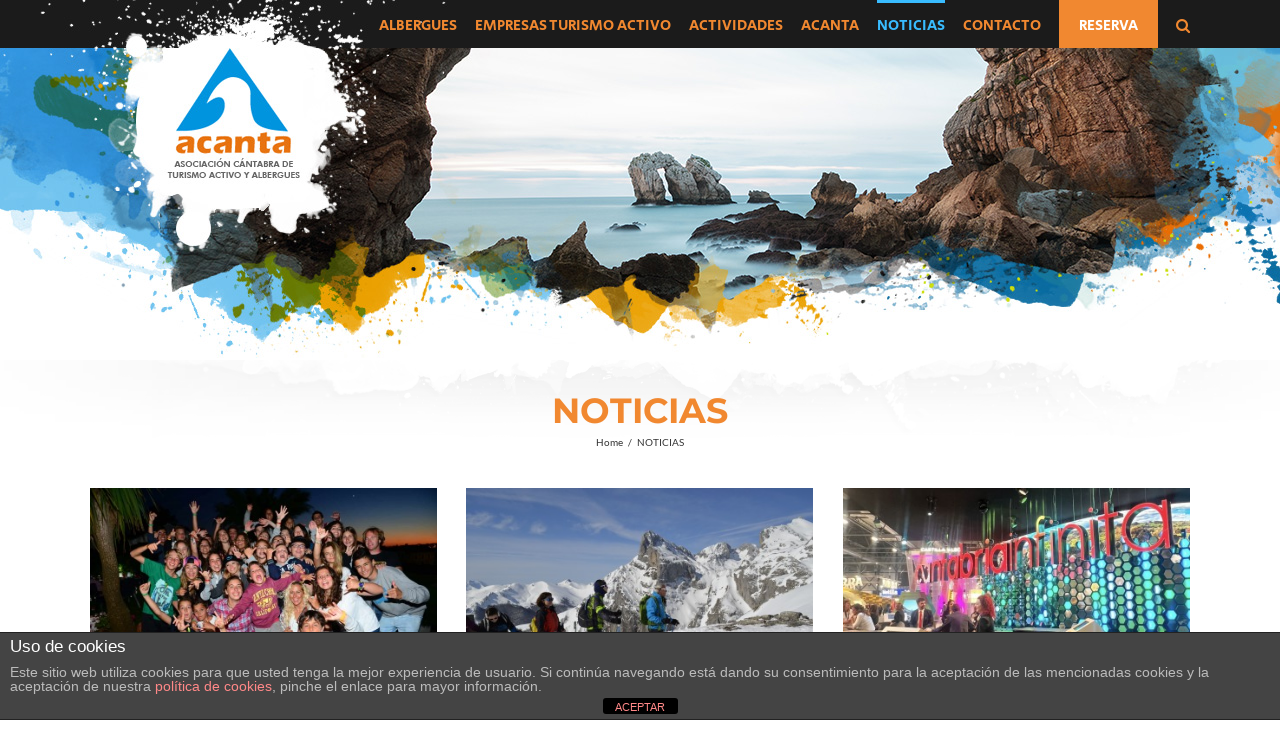

--- FILE ---
content_type: text/html; charset=UTF-8
request_url: https://acanta.es/noticias/
body_size: 100362
content:
<!DOCTYPE html>
<html class="avada-html-layout-wide" lang="es" prefix="og: http://ogp.me/ns# fb: http://ogp.me/ns/fb#">
<head>
	<meta http-equiv="X-UA-Compatible" content="IE=edge" />
	<meta http-equiv="Content-Type" content="text/html; charset=utf-8"/>
	<meta name="viewport" content="width=device-width, initial-scale=1" />
	<meta name='robots' content='index, follow, max-image-preview:large, max-snippet:-1, max-video-preview:-1' />
	<style>img:is([sizes="auto" i], [sizes^="auto," i]) { contain-intrinsic-size: 3000px 1500px }</style>
	
	<!-- This site is optimized with the Yoast SEO plugin v25.1 - https://yoast.com/wordpress/plugins/seo/ -->
	<title>NOTICIAS - Acanta</title>
	<link rel="canonical" href="https://acanta.es/noticias/" />
	<meta property="og:locale" content="es_ES" />
	<meta property="og:type" content="article" />
	<meta property="og:title" content="NOTICIAS - Acanta" />
	<meta property="og:url" content="https://acanta.es/noticias/" />
	<meta property="og:site_name" content="Acanta" />
	<meta property="article:modified_time" content="2023-03-22T09:42:31+00:00" />
	<meta name="twitter:card" content="summary_large_image" />
	<meta name="twitter:label1" content="Tiempo de lectura" />
	<meta name="twitter:data1" content="1 minuto" />
	<script type="application/ld+json" class="yoast-schema-graph">{"@context":"https://schema.org","@graph":[{"@type":"WebPage","@id":"https://acanta.es/noticias/","url":"https://acanta.es/noticias/","name":"NOTICIAS - Acanta","isPartOf":{"@id":"https://acanta.es/#website"},"datePublished":"2016-11-24T14:26:47+00:00","dateModified":"2023-03-22T09:42:31+00:00","breadcrumb":{"@id":"https://acanta.es/noticias/#breadcrumb"},"inLanguage":"es","potentialAction":[{"@type":"ReadAction","target":["https://acanta.es/noticias/"]}]},{"@type":"BreadcrumbList","@id":"https://acanta.es/noticias/#breadcrumb","itemListElement":[{"@type":"ListItem","position":1,"name":"Portada","item":"https://acanta.es/"},{"@type":"ListItem","position":2,"name":"NOTICIAS"}]},{"@type":"WebSite","@id":"https://acanta.es/#website","url":"https://acanta.es/","name":"Acanta","description":"Asociación de albergues y turismo activo de Cantabria.","potentialAction":[{"@type":"SearchAction","target":{"@type":"EntryPoint","urlTemplate":"https://acanta.es/?s={search_term_string}"},"query-input":{"@type":"PropertyValueSpecification","valueRequired":true,"valueName":"search_term_string"}}],"inLanguage":"es"}]}</script>
	<!-- / Yoast SEO plugin. -->


<link rel="alternate" type="application/rss+xml" title="Acanta &raquo; Feed" href="https://acanta.es/feed/" />
<link rel="alternate" type="application/rss+xml" title="Acanta &raquo; Feed de los comentarios" href="https://acanta.es/comments/feed/" />
<link rel="alternate" type="text/calendar" title="Acanta &raquo; iCal Feed" href="https://acanta.es/events/?ical=1" />
					<link rel="shortcut icon" href="https://acanta.es/wp-content/uploads/fav16.png" type="image/x-icon" />
		
					<!-- For iPhone -->
			<link rel="apple-touch-icon" href="https://acanta.es/wp-content/uploads/fav57.png">
		
					<!-- For iPhone Retina display -->
			<link rel="apple-touch-icon" sizes="114x114" href="https://acanta.es/wp-content/uploads/fav114.png">
		
					<!-- For iPad -->
			<link rel="apple-touch-icon" sizes="72x72" href="https://acanta.es/wp-content/uploads/fav72.png">
		
					<!-- For iPad Retina display -->
			<link rel="apple-touch-icon" sizes="144x144" href="https://acanta.es/wp-content/uploads/fav144.png">
				
		<meta property="og:title" content="NOTICIAS"/>
		<meta property="og:type" content="article"/>
		<meta property="og:url" content="https://acanta.es/noticias/"/>
		<meta property="og:site_name" content="Acanta"/>
		<meta property="og:description" content=""/>

									<meta property="og:image" content="https://acanta.es/wp-content/uploads/logo.png"/>
									<!-- This site uses the Google Analytics by MonsterInsights plugin v9.11.1 - Using Analytics tracking - https://www.monsterinsights.com/ -->
							<script src="//www.googletagmanager.com/gtag/js?id=G-9TDE1D4PTW"  data-cfasync="false" data-wpfc-render="false" type="text/javascript" async></script>
			<script data-cfasync="false" data-wpfc-render="false" type="text/javascript">
				var mi_version = '9.11.1';
				var mi_track_user = true;
				var mi_no_track_reason = '';
								var MonsterInsightsDefaultLocations = {"page_location":"https:\/\/acanta.es\/noticias\/"};
								if ( typeof MonsterInsightsPrivacyGuardFilter === 'function' ) {
					var MonsterInsightsLocations = (typeof MonsterInsightsExcludeQuery === 'object') ? MonsterInsightsPrivacyGuardFilter( MonsterInsightsExcludeQuery ) : MonsterInsightsPrivacyGuardFilter( MonsterInsightsDefaultLocations );
				} else {
					var MonsterInsightsLocations = (typeof MonsterInsightsExcludeQuery === 'object') ? MonsterInsightsExcludeQuery : MonsterInsightsDefaultLocations;
				}

								var disableStrs = [
										'ga-disable-G-9TDE1D4PTW',
									];

				/* Function to detect opted out users */
				function __gtagTrackerIsOptedOut() {
					for (var index = 0; index < disableStrs.length; index++) {
						if (document.cookie.indexOf(disableStrs[index] + '=true') > -1) {
							return true;
						}
					}

					return false;
				}

				/* Disable tracking if the opt-out cookie exists. */
				if (__gtagTrackerIsOptedOut()) {
					for (var index = 0; index < disableStrs.length; index++) {
						window[disableStrs[index]] = true;
					}
				}

				/* Opt-out function */
				function __gtagTrackerOptout() {
					for (var index = 0; index < disableStrs.length; index++) {
						document.cookie = disableStrs[index] + '=true; expires=Thu, 31 Dec 2099 23:59:59 UTC; path=/';
						window[disableStrs[index]] = true;
					}
				}

				if ('undefined' === typeof gaOptout) {
					function gaOptout() {
						__gtagTrackerOptout();
					}
				}
								window.dataLayer = window.dataLayer || [];

				window.MonsterInsightsDualTracker = {
					helpers: {},
					trackers: {},
				};
				if (mi_track_user) {
					function __gtagDataLayer() {
						dataLayer.push(arguments);
					}

					function __gtagTracker(type, name, parameters) {
						if (!parameters) {
							parameters = {};
						}

						if (parameters.send_to) {
							__gtagDataLayer.apply(null, arguments);
							return;
						}

						if (type === 'event') {
														parameters.send_to = monsterinsights_frontend.v4_id;
							var hookName = name;
							if (typeof parameters['event_category'] !== 'undefined') {
								hookName = parameters['event_category'] + ':' + name;
							}

							if (typeof MonsterInsightsDualTracker.trackers[hookName] !== 'undefined') {
								MonsterInsightsDualTracker.trackers[hookName](parameters);
							} else {
								__gtagDataLayer('event', name, parameters);
							}
							
						} else {
							__gtagDataLayer.apply(null, arguments);
						}
					}

					__gtagTracker('js', new Date());
					__gtagTracker('set', {
						'developer_id.dZGIzZG': true,
											});
					if ( MonsterInsightsLocations.page_location ) {
						__gtagTracker('set', MonsterInsightsLocations);
					}
										__gtagTracker('config', 'G-9TDE1D4PTW', {"forceSSL":"true","link_attribution":"true"} );
										window.gtag = __gtagTracker;										(function () {
						/* https://developers.google.com/analytics/devguides/collection/analyticsjs/ */
						/* ga and __gaTracker compatibility shim. */
						var noopfn = function () {
							return null;
						};
						var newtracker = function () {
							return new Tracker();
						};
						var Tracker = function () {
							return null;
						};
						var p = Tracker.prototype;
						p.get = noopfn;
						p.set = noopfn;
						p.send = function () {
							var args = Array.prototype.slice.call(arguments);
							args.unshift('send');
							__gaTracker.apply(null, args);
						};
						var __gaTracker = function () {
							var len = arguments.length;
							if (len === 0) {
								return;
							}
							var f = arguments[len - 1];
							if (typeof f !== 'object' || f === null || typeof f.hitCallback !== 'function') {
								if ('send' === arguments[0]) {
									var hitConverted, hitObject = false, action;
									if ('event' === arguments[1]) {
										if ('undefined' !== typeof arguments[3]) {
											hitObject = {
												'eventAction': arguments[3],
												'eventCategory': arguments[2],
												'eventLabel': arguments[4],
												'value': arguments[5] ? arguments[5] : 1,
											}
										}
									}
									if ('pageview' === arguments[1]) {
										if ('undefined' !== typeof arguments[2]) {
											hitObject = {
												'eventAction': 'page_view',
												'page_path': arguments[2],
											}
										}
									}
									if (typeof arguments[2] === 'object') {
										hitObject = arguments[2];
									}
									if (typeof arguments[5] === 'object') {
										Object.assign(hitObject, arguments[5]);
									}
									if ('undefined' !== typeof arguments[1].hitType) {
										hitObject = arguments[1];
										if ('pageview' === hitObject.hitType) {
											hitObject.eventAction = 'page_view';
										}
									}
									if (hitObject) {
										action = 'timing' === arguments[1].hitType ? 'timing_complete' : hitObject.eventAction;
										hitConverted = mapArgs(hitObject);
										__gtagTracker('event', action, hitConverted);
									}
								}
								return;
							}

							function mapArgs(args) {
								var arg, hit = {};
								var gaMap = {
									'eventCategory': 'event_category',
									'eventAction': 'event_action',
									'eventLabel': 'event_label',
									'eventValue': 'event_value',
									'nonInteraction': 'non_interaction',
									'timingCategory': 'event_category',
									'timingVar': 'name',
									'timingValue': 'value',
									'timingLabel': 'event_label',
									'page': 'page_path',
									'location': 'page_location',
									'title': 'page_title',
									'referrer' : 'page_referrer',
								};
								for (arg in args) {
																		if (!(!args.hasOwnProperty(arg) || !gaMap.hasOwnProperty(arg))) {
										hit[gaMap[arg]] = args[arg];
									} else {
										hit[arg] = args[arg];
									}
								}
								return hit;
							}

							try {
								f.hitCallback();
							} catch (ex) {
							}
						};
						__gaTracker.create = newtracker;
						__gaTracker.getByName = newtracker;
						__gaTracker.getAll = function () {
							return [];
						};
						__gaTracker.remove = noopfn;
						__gaTracker.loaded = true;
						window['__gaTracker'] = __gaTracker;
					})();
									} else {
										console.log("");
					(function () {
						function __gtagTracker() {
							return null;
						}

						window['__gtagTracker'] = __gtagTracker;
						window['gtag'] = __gtagTracker;
					})();
									}
			</script>
							<!-- / Google Analytics by MonsterInsights -->
		<script type="text/javascript">
/* <![CDATA[ */
window._wpemojiSettings = {"baseUrl":"https:\/\/s.w.org\/images\/core\/emoji\/16.0.1\/72x72\/","ext":".png","svgUrl":"https:\/\/s.w.org\/images\/core\/emoji\/16.0.1\/svg\/","svgExt":".svg","source":{"concatemoji":"https:\/\/acanta.es\/wp-includes\/js\/wp-emoji-release.min.js?ver=6.8.3"}};
/*! This file is auto-generated */
!function(s,n){var o,i,e;function c(e){try{var t={supportTests:e,timestamp:(new Date).valueOf()};sessionStorage.setItem(o,JSON.stringify(t))}catch(e){}}function p(e,t,n){e.clearRect(0,0,e.canvas.width,e.canvas.height),e.fillText(t,0,0);var t=new Uint32Array(e.getImageData(0,0,e.canvas.width,e.canvas.height).data),a=(e.clearRect(0,0,e.canvas.width,e.canvas.height),e.fillText(n,0,0),new Uint32Array(e.getImageData(0,0,e.canvas.width,e.canvas.height).data));return t.every(function(e,t){return e===a[t]})}function u(e,t){e.clearRect(0,0,e.canvas.width,e.canvas.height),e.fillText(t,0,0);for(var n=e.getImageData(16,16,1,1),a=0;a<n.data.length;a++)if(0!==n.data[a])return!1;return!0}function f(e,t,n,a){switch(t){case"flag":return n(e,"\ud83c\udff3\ufe0f\u200d\u26a7\ufe0f","\ud83c\udff3\ufe0f\u200b\u26a7\ufe0f")?!1:!n(e,"\ud83c\udde8\ud83c\uddf6","\ud83c\udde8\u200b\ud83c\uddf6")&&!n(e,"\ud83c\udff4\udb40\udc67\udb40\udc62\udb40\udc65\udb40\udc6e\udb40\udc67\udb40\udc7f","\ud83c\udff4\u200b\udb40\udc67\u200b\udb40\udc62\u200b\udb40\udc65\u200b\udb40\udc6e\u200b\udb40\udc67\u200b\udb40\udc7f");case"emoji":return!a(e,"\ud83e\udedf")}return!1}function g(e,t,n,a){var r="undefined"!=typeof WorkerGlobalScope&&self instanceof WorkerGlobalScope?new OffscreenCanvas(300,150):s.createElement("canvas"),o=r.getContext("2d",{willReadFrequently:!0}),i=(o.textBaseline="top",o.font="600 32px Arial",{});return e.forEach(function(e){i[e]=t(o,e,n,a)}),i}function t(e){var t=s.createElement("script");t.src=e,t.defer=!0,s.head.appendChild(t)}"undefined"!=typeof Promise&&(o="wpEmojiSettingsSupports",i=["flag","emoji"],n.supports={everything:!0,everythingExceptFlag:!0},e=new Promise(function(e){s.addEventListener("DOMContentLoaded",e,{once:!0})}),new Promise(function(t){var n=function(){try{var e=JSON.parse(sessionStorage.getItem(o));if("object"==typeof e&&"number"==typeof e.timestamp&&(new Date).valueOf()<e.timestamp+604800&&"object"==typeof e.supportTests)return e.supportTests}catch(e){}return null}();if(!n){if("undefined"!=typeof Worker&&"undefined"!=typeof OffscreenCanvas&&"undefined"!=typeof URL&&URL.createObjectURL&&"undefined"!=typeof Blob)try{var e="postMessage("+g.toString()+"("+[JSON.stringify(i),f.toString(),p.toString(),u.toString()].join(",")+"));",a=new Blob([e],{type:"text/javascript"}),r=new Worker(URL.createObjectURL(a),{name:"wpTestEmojiSupports"});return void(r.onmessage=function(e){c(n=e.data),r.terminate(),t(n)})}catch(e){}c(n=g(i,f,p,u))}t(n)}).then(function(e){for(var t in e)n.supports[t]=e[t],n.supports.everything=n.supports.everything&&n.supports[t],"flag"!==t&&(n.supports.everythingExceptFlag=n.supports.everythingExceptFlag&&n.supports[t]);n.supports.everythingExceptFlag=n.supports.everythingExceptFlag&&!n.supports.flag,n.DOMReady=!1,n.readyCallback=function(){n.DOMReady=!0}}).then(function(){return e}).then(function(){var e;n.supports.everything||(n.readyCallback(),(e=n.source||{}).concatemoji?t(e.concatemoji):e.wpemoji&&e.twemoji&&(t(e.twemoji),t(e.wpemoji)))}))}((window,document),window._wpemojiSettings);
/* ]]> */
</script>
<style id='wp-emoji-styles-inline-css' type='text/css'>

	img.wp-smiley, img.emoji {
		display: inline !important;
		border: none !important;
		box-shadow: none !important;
		height: 1em !important;
		width: 1em !important;
		margin: 0 0.07em !important;
		vertical-align: -0.1em !important;
		background: none !important;
		padding: 0 !important;
	}
</style>
<link rel='stylesheet' id='wp-block-library-css' href='https://acanta.es/wp-includes/css/dist/block-library/style.min.css?ver=6.8.3' type='text/css' media='all' />
<style id='classic-theme-styles-inline-css' type='text/css'>
/*! This file is auto-generated */
.wp-block-button__link{color:#fff;background-color:#32373c;border-radius:9999px;box-shadow:none;text-decoration:none;padding:calc(.667em + 2px) calc(1.333em + 2px);font-size:1.125em}.wp-block-file__button{background:#32373c;color:#fff;text-decoration:none}
</style>
<style id='global-styles-inline-css' type='text/css'>
:root{--wp--preset--aspect-ratio--square: 1;--wp--preset--aspect-ratio--4-3: 4/3;--wp--preset--aspect-ratio--3-4: 3/4;--wp--preset--aspect-ratio--3-2: 3/2;--wp--preset--aspect-ratio--2-3: 2/3;--wp--preset--aspect-ratio--16-9: 16/9;--wp--preset--aspect-ratio--9-16: 9/16;--wp--preset--color--black: #000000;--wp--preset--color--cyan-bluish-gray: #abb8c3;--wp--preset--color--white: #ffffff;--wp--preset--color--pale-pink: #f78da7;--wp--preset--color--vivid-red: #cf2e2e;--wp--preset--color--luminous-vivid-orange: #ff6900;--wp--preset--color--luminous-vivid-amber: #fcb900;--wp--preset--color--light-green-cyan: #7bdcb5;--wp--preset--color--vivid-green-cyan: #00d084;--wp--preset--color--pale-cyan-blue: #8ed1fc;--wp--preset--color--vivid-cyan-blue: #0693e3;--wp--preset--color--vivid-purple: #9b51e0;--wp--preset--gradient--vivid-cyan-blue-to-vivid-purple: linear-gradient(135deg,rgba(6,147,227,1) 0%,rgb(155,81,224) 100%);--wp--preset--gradient--light-green-cyan-to-vivid-green-cyan: linear-gradient(135deg,rgb(122,220,180) 0%,rgb(0,208,130) 100%);--wp--preset--gradient--luminous-vivid-amber-to-luminous-vivid-orange: linear-gradient(135deg,rgba(252,185,0,1) 0%,rgba(255,105,0,1) 100%);--wp--preset--gradient--luminous-vivid-orange-to-vivid-red: linear-gradient(135deg,rgba(255,105,0,1) 0%,rgb(207,46,46) 100%);--wp--preset--gradient--very-light-gray-to-cyan-bluish-gray: linear-gradient(135deg,rgb(238,238,238) 0%,rgb(169,184,195) 100%);--wp--preset--gradient--cool-to-warm-spectrum: linear-gradient(135deg,rgb(74,234,220) 0%,rgb(151,120,209) 20%,rgb(207,42,186) 40%,rgb(238,44,130) 60%,rgb(251,105,98) 80%,rgb(254,248,76) 100%);--wp--preset--gradient--blush-light-purple: linear-gradient(135deg,rgb(255,206,236) 0%,rgb(152,150,240) 100%);--wp--preset--gradient--blush-bordeaux: linear-gradient(135deg,rgb(254,205,165) 0%,rgb(254,45,45) 50%,rgb(107,0,62) 100%);--wp--preset--gradient--luminous-dusk: linear-gradient(135deg,rgb(255,203,112) 0%,rgb(199,81,192) 50%,rgb(65,88,208) 100%);--wp--preset--gradient--pale-ocean: linear-gradient(135deg,rgb(255,245,203) 0%,rgb(182,227,212) 50%,rgb(51,167,181) 100%);--wp--preset--gradient--electric-grass: linear-gradient(135deg,rgb(202,248,128) 0%,rgb(113,206,126) 100%);--wp--preset--gradient--midnight: linear-gradient(135deg,rgb(2,3,129) 0%,rgb(40,116,252) 100%);--wp--preset--font-size--small: 13px;--wp--preset--font-size--medium: 20px;--wp--preset--font-size--large: 36px;--wp--preset--font-size--x-large: 42px;--wp--preset--spacing--20: 0.44rem;--wp--preset--spacing--30: 0.67rem;--wp--preset--spacing--40: 1rem;--wp--preset--spacing--50: 1.5rem;--wp--preset--spacing--60: 2.25rem;--wp--preset--spacing--70: 3.38rem;--wp--preset--spacing--80: 5.06rem;--wp--preset--shadow--natural: 6px 6px 9px rgba(0, 0, 0, 0.2);--wp--preset--shadow--deep: 12px 12px 50px rgba(0, 0, 0, 0.4);--wp--preset--shadow--sharp: 6px 6px 0px rgba(0, 0, 0, 0.2);--wp--preset--shadow--outlined: 6px 6px 0px -3px rgba(255, 255, 255, 1), 6px 6px rgba(0, 0, 0, 1);--wp--preset--shadow--crisp: 6px 6px 0px rgba(0, 0, 0, 1);}:where(.is-layout-flex){gap: 0.5em;}:where(.is-layout-grid){gap: 0.5em;}body .is-layout-flex{display: flex;}.is-layout-flex{flex-wrap: wrap;align-items: center;}.is-layout-flex > :is(*, div){margin: 0;}body .is-layout-grid{display: grid;}.is-layout-grid > :is(*, div){margin: 0;}:where(.wp-block-columns.is-layout-flex){gap: 2em;}:where(.wp-block-columns.is-layout-grid){gap: 2em;}:where(.wp-block-post-template.is-layout-flex){gap: 1.25em;}:where(.wp-block-post-template.is-layout-grid){gap: 1.25em;}.has-black-color{color: var(--wp--preset--color--black) !important;}.has-cyan-bluish-gray-color{color: var(--wp--preset--color--cyan-bluish-gray) !important;}.has-white-color{color: var(--wp--preset--color--white) !important;}.has-pale-pink-color{color: var(--wp--preset--color--pale-pink) !important;}.has-vivid-red-color{color: var(--wp--preset--color--vivid-red) !important;}.has-luminous-vivid-orange-color{color: var(--wp--preset--color--luminous-vivid-orange) !important;}.has-luminous-vivid-amber-color{color: var(--wp--preset--color--luminous-vivid-amber) !important;}.has-light-green-cyan-color{color: var(--wp--preset--color--light-green-cyan) !important;}.has-vivid-green-cyan-color{color: var(--wp--preset--color--vivid-green-cyan) !important;}.has-pale-cyan-blue-color{color: var(--wp--preset--color--pale-cyan-blue) !important;}.has-vivid-cyan-blue-color{color: var(--wp--preset--color--vivid-cyan-blue) !important;}.has-vivid-purple-color{color: var(--wp--preset--color--vivid-purple) !important;}.has-black-background-color{background-color: var(--wp--preset--color--black) !important;}.has-cyan-bluish-gray-background-color{background-color: var(--wp--preset--color--cyan-bluish-gray) !important;}.has-white-background-color{background-color: var(--wp--preset--color--white) !important;}.has-pale-pink-background-color{background-color: var(--wp--preset--color--pale-pink) !important;}.has-vivid-red-background-color{background-color: var(--wp--preset--color--vivid-red) !important;}.has-luminous-vivid-orange-background-color{background-color: var(--wp--preset--color--luminous-vivid-orange) !important;}.has-luminous-vivid-amber-background-color{background-color: var(--wp--preset--color--luminous-vivid-amber) !important;}.has-light-green-cyan-background-color{background-color: var(--wp--preset--color--light-green-cyan) !important;}.has-vivid-green-cyan-background-color{background-color: var(--wp--preset--color--vivid-green-cyan) !important;}.has-pale-cyan-blue-background-color{background-color: var(--wp--preset--color--pale-cyan-blue) !important;}.has-vivid-cyan-blue-background-color{background-color: var(--wp--preset--color--vivid-cyan-blue) !important;}.has-vivid-purple-background-color{background-color: var(--wp--preset--color--vivid-purple) !important;}.has-black-border-color{border-color: var(--wp--preset--color--black) !important;}.has-cyan-bluish-gray-border-color{border-color: var(--wp--preset--color--cyan-bluish-gray) !important;}.has-white-border-color{border-color: var(--wp--preset--color--white) !important;}.has-pale-pink-border-color{border-color: var(--wp--preset--color--pale-pink) !important;}.has-vivid-red-border-color{border-color: var(--wp--preset--color--vivid-red) !important;}.has-luminous-vivid-orange-border-color{border-color: var(--wp--preset--color--luminous-vivid-orange) !important;}.has-luminous-vivid-amber-border-color{border-color: var(--wp--preset--color--luminous-vivid-amber) !important;}.has-light-green-cyan-border-color{border-color: var(--wp--preset--color--light-green-cyan) !important;}.has-vivid-green-cyan-border-color{border-color: var(--wp--preset--color--vivid-green-cyan) !important;}.has-pale-cyan-blue-border-color{border-color: var(--wp--preset--color--pale-cyan-blue) !important;}.has-vivid-cyan-blue-border-color{border-color: var(--wp--preset--color--vivid-cyan-blue) !important;}.has-vivid-purple-border-color{border-color: var(--wp--preset--color--vivid-purple) !important;}.has-vivid-cyan-blue-to-vivid-purple-gradient-background{background: var(--wp--preset--gradient--vivid-cyan-blue-to-vivid-purple) !important;}.has-light-green-cyan-to-vivid-green-cyan-gradient-background{background: var(--wp--preset--gradient--light-green-cyan-to-vivid-green-cyan) !important;}.has-luminous-vivid-amber-to-luminous-vivid-orange-gradient-background{background: var(--wp--preset--gradient--luminous-vivid-amber-to-luminous-vivid-orange) !important;}.has-luminous-vivid-orange-to-vivid-red-gradient-background{background: var(--wp--preset--gradient--luminous-vivid-orange-to-vivid-red) !important;}.has-very-light-gray-to-cyan-bluish-gray-gradient-background{background: var(--wp--preset--gradient--very-light-gray-to-cyan-bluish-gray) !important;}.has-cool-to-warm-spectrum-gradient-background{background: var(--wp--preset--gradient--cool-to-warm-spectrum) !important;}.has-blush-light-purple-gradient-background{background: var(--wp--preset--gradient--blush-light-purple) !important;}.has-blush-bordeaux-gradient-background{background: var(--wp--preset--gradient--blush-bordeaux) !important;}.has-luminous-dusk-gradient-background{background: var(--wp--preset--gradient--luminous-dusk) !important;}.has-pale-ocean-gradient-background{background: var(--wp--preset--gradient--pale-ocean) !important;}.has-electric-grass-gradient-background{background: var(--wp--preset--gradient--electric-grass) !important;}.has-midnight-gradient-background{background: var(--wp--preset--gradient--midnight) !important;}.has-small-font-size{font-size: var(--wp--preset--font-size--small) !important;}.has-medium-font-size{font-size: var(--wp--preset--font-size--medium) !important;}.has-large-font-size{font-size: var(--wp--preset--font-size--large) !important;}.has-x-large-font-size{font-size: var(--wp--preset--font-size--x-large) !important;}
:where(.wp-block-post-template.is-layout-flex){gap: 1.25em;}:where(.wp-block-post-template.is-layout-grid){gap: 1.25em;}
:where(.wp-block-columns.is-layout-flex){gap: 2em;}:where(.wp-block-columns.is-layout-grid){gap: 2em;}
:root :where(.wp-block-pullquote){font-size: 1.5em;line-height: 1.6;}
</style>
<link rel='stylesheet' id='front-estilos-css' href='https://acanta.es/wp-content/plugins/asesor-cookies-para-la-ley-en-espana/html/front/estilos.css?ver=6.8.3' type='text/css' media='all' />
<link rel='stylesheet' id='contact-form-7-css' href='https://acanta.es/wp-content/plugins/contact-form-7/includes/css/styles.css?ver=6.0.6' type='text/css' media='all' />
<link rel='stylesheet' id='rs-plugin-settings-css' href='https://acanta.es/wp-content/plugins/revslider/public/assets/css/settings.css?ver=5.4.7.2' type='text/css' media='all' />
<style id='rs-plugin-settings-inline-css' type='text/css'>
#rs-demo-id {}
</style>
<link rel='stylesheet' id='avada-stylesheet-css' href='https://acanta.es/wp-content/themes/Avada/assets/css/style.min.css?ver=5.7.2' type='text/css' media='all' />
<link rel='stylesheet' id='child-style-css' href='https://acanta.es/wp-content/themes/Avada-Child-Theme/style.css?ver=6.8.3' type='text/css' media='all' />
<!--[if lte IE 9]>
<link rel='stylesheet' id='avada-IE-fontawesome-css' href='https://acanta.es/wp-content/themes/Avada/includes/lib/assets/fonts/fontawesome/font-awesome.min.css?ver=5.7.2' type='text/css' media='all' />
<![endif]-->
<!--[if IE]>
<link rel='stylesheet' id='avada-IE-css' href='https://acanta.es/wp-content/themes/Avada/assets/css/ie.min.css?ver=5.7.2' type='text/css' media='all' />
<![endif]-->
<style id='akismet-widget-style-inline-css' type='text/css'>

			.a-stats {
				--akismet-color-mid-green: #357b49;
				--akismet-color-white: #fff;
				--akismet-color-light-grey: #f6f7f7;

				max-width: 350px;
				width: auto;
			}

			.a-stats * {
				all: unset;
				box-sizing: border-box;
			}

			.a-stats strong {
				font-weight: 600;
			}

			.a-stats a.a-stats__link,
			.a-stats a.a-stats__link:visited,
			.a-stats a.a-stats__link:active {
				background: var(--akismet-color-mid-green);
				border: none;
				box-shadow: none;
				border-radius: 8px;
				color: var(--akismet-color-white);
				cursor: pointer;
				display: block;
				font-family: -apple-system, BlinkMacSystemFont, 'Segoe UI', 'Roboto', 'Oxygen-Sans', 'Ubuntu', 'Cantarell', 'Helvetica Neue', sans-serif;
				font-weight: 500;
				padding: 12px;
				text-align: center;
				text-decoration: none;
				transition: all 0.2s ease;
			}

			/* Extra specificity to deal with TwentyTwentyOne focus style */
			.widget .a-stats a.a-stats__link:focus {
				background: var(--akismet-color-mid-green);
				color: var(--akismet-color-white);
				text-decoration: none;
			}

			.a-stats a.a-stats__link:hover {
				filter: brightness(110%);
				box-shadow: 0 4px 12px rgba(0, 0, 0, 0.06), 0 0 2px rgba(0, 0, 0, 0.16);
			}

			.a-stats .count {
				color: var(--akismet-color-white);
				display: block;
				font-size: 1.5em;
				line-height: 1.4;
				padding: 0 13px;
				white-space: nowrap;
			}
		
</style>
<link rel='stylesheet' id='fusion-dynamic-css-css' href='https://acanta.es/wp-content/uploads/fusion-styles/ba55a9fb84d4903f037aa0fa0cc434cb.min.css?ver=6.8.3' type='text/css' media='all' />
<script type="text/javascript" src="https://acanta.es/wp-content/plugins/google-analytics-for-wordpress/assets/js/frontend-gtag.min.js?ver=9.11.1" id="monsterinsights-frontend-script-js" async="async" data-wp-strategy="async"></script>
<script data-cfasync="false" data-wpfc-render="false" type="text/javascript" id='monsterinsights-frontend-script-js-extra'>/* <![CDATA[ */
var monsterinsights_frontend = {"js_events_tracking":"true","download_extensions":"doc,pdf,ppt,zip,xls,docx,pptx,xlsx","inbound_paths":"[{\"path\":\"\\\/go\\\/\",\"label\":\"affiliate\"},{\"path\":\"\\\/recommend\\\/\",\"label\":\"affiliate\"}]","home_url":"https:\/\/acanta.es","hash_tracking":"false","v4_id":"G-9TDE1D4PTW"};/* ]]> */
</script>
<script type="text/javascript" src="https://acanta.es/wp-includes/js/jquery/jquery.min.js?ver=3.7.1" id="jquery-core-js"></script>
<script type="text/javascript" src="https://acanta.es/wp-includes/js/jquery/jquery-migrate.min.js?ver=3.4.1" id="jquery-migrate-js"></script>
<script type="text/javascript" id="front-principal-js-extra">
/* <![CDATA[ */
var cdp_cookies_info = {"url_plugin":"https:\/\/acanta.es\/wp-content\/plugins\/asesor-cookies-para-la-ley-en-espana\/plugin.php","url_admin_ajax":"https:\/\/acanta.es\/wp-admin\/admin-ajax.php"};
/* ]]> */
</script>
<script type="text/javascript" src="https://acanta.es/wp-content/plugins/asesor-cookies-para-la-ley-en-espana/html/front/principal.js?ver=6.8.3" id="front-principal-js"></script>
<script type="text/javascript" src="https://acanta.es/wp-content/plugins/revslider/public/assets/js/jquery.themepunch.tools.min.js?ver=5.4.7.2" id="tp-tools-js"></script>
<script type="text/javascript" src="https://acanta.es/wp-content/plugins/revslider/public/assets/js/jquery.themepunch.revolution.min.js?ver=5.4.7.2" id="revmin-js"></script>
<link rel="https://api.w.org/" href="https://acanta.es/wp-json/" /><link rel="alternate" title="JSON" type="application/json" href="https://acanta.es/wp-json/wp/v2/pages/25" /><link rel="EditURI" type="application/rsd+xml" title="RSD" href="https://acanta.es/xmlrpc.php?rsd" />
<meta name="generator" content="WordPress 6.8.3" />
<link rel='shortlink' href='https://acanta.es/?p=25' />
<link rel="alternate" title="oEmbed (JSON)" type="application/json+oembed" href="https://acanta.es/wp-json/oembed/1.0/embed?url=https%3A%2F%2Facanta.es%2Fnoticias%2F" />
<link rel="alternate" title="oEmbed (XML)" type="text/xml+oembed" href="https://acanta.es/wp-json/oembed/1.0/embed?url=https%3A%2F%2Facanta.es%2Fnoticias%2F&#038;format=xml" />
<meta name="tec-api-version" content="v1"><meta name="tec-api-origin" content="https://acanta.es"><link rel="alternate" href="https://acanta.es/wp-json/tribe/events/v1/" /><meta name="generator" content="Powered by Slider Revolution 5.4.7.2 - responsive, Mobile-Friendly Slider Plugin for WordPress with comfortable drag and drop interface." />
		<script type="text/javascript">function setREVStartSize(e){									
						try{ e.c=jQuery(e.c);var i=jQuery(window).width(),t=9999,r=0,n=0,l=0,f=0,s=0,h=0;
							if(e.responsiveLevels&&(jQuery.each(e.responsiveLevels,function(e,f){f>i&&(t=r=f,l=e),i>f&&f>r&&(r=f,n=e)}),t>r&&(l=n)),f=e.gridheight[l]||e.gridheight[0]||e.gridheight,s=e.gridwidth[l]||e.gridwidth[0]||e.gridwidth,h=i/s,h=h>1?1:h,f=Math.round(h*f),"fullscreen"==e.sliderLayout){var u=(e.c.width(),jQuery(window).height());if(void 0!=e.fullScreenOffsetContainer){var c=e.fullScreenOffsetContainer.split(",");if (c) jQuery.each(c,function(e,i){u=jQuery(i).length>0?u-jQuery(i).outerHeight(!0):u}),e.fullScreenOffset.split("%").length>1&&void 0!=e.fullScreenOffset&&e.fullScreenOffset.length>0?u-=jQuery(window).height()*parseInt(e.fullScreenOffset,0)/100:void 0!=e.fullScreenOffset&&e.fullScreenOffset.length>0&&(u-=parseInt(e.fullScreenOffset,0))}f=u}else void 0!=e.minHeight&&f<e.minHeight&&(f=e.minHeight);e.c.closest(".rev_slider_wrapper").css({height:f})					
						}catch(d){console.log("Failure at Presize of Slider:"+d)}						
					};</script>

		
	<script type="text/javascript">
		var doc = document.documentElement;
		doc.setAttribute('data-useragent', navigator.userAgent);
	</script>

	</head>

<body class="wp-singular page-template-default page page-id-25 wp-theme-Avada wp-child-theme-Avada-Child-Theme tribe-no-js fusion-image-hovers fusion-body ltr fusion-sticky-header no-tablet-sticky-header no-mobile-sticky-header no-mobile-slidingbar no-mobile-totop fusion-disable-outline mobile-logo-pos-left layout-wide-mode fusion-top-header menu-text-align-center mobile-menu-design-modern fusion-show-pagination-text fusion-header-layout-v1 avada-responsive avada-footer-fx-none fusion-search-form-classic fusion-avatar-square">
	<a class="skip-link screen-reader-text" href="#content">Skip to content</a>
				<div id="wrapper" class="">
		<div id="home" style="position:relative;top:-1px;"></div>
		
			<header class="fusion-header-wrapper">
				<div class="fusion-header-v1 fusion-logo-left fusion-sticky-menu-1 fusion-sticky-logo-1 fusion-mobile-logo-  fusion-mobile-menu-design-modern">
					<div class="fusion-header-sticky-height"></div>
<div class="fusion-header">
	<div class="fusion-row">
					<div class="fusion-logo" data-margin-top="31px" data-margin-bottom="31px" data-margin-left="0px" data-margin-right="0px">
			<a class="fusion-logo-link"  href="https://acanta.es/" >

						<!-- standard logo -->
			<img src="https://acanta.es/wp-content/uploads/logo.png" srcset="https://acanta.es/wp-content/uploads/logo.png 1x, https://acanta.es/wp-content/uploads/logo.png 2x" width="1" height="1" style="max-height:1px;height:auto;" alt="Acanta Logo" retina_logo_url="https://acanta.es/wp-content/uploads/logo.png" class="fusion-standard-logo" />

			
											<!-- sticky header logo -->
				<img src="https://acanta.es/wp-content/uploads/logo-sticky-neg.gif" srcset="https://acanta.es/wp-content/uploads/logo-sticky-neg.gif 1x, https://acanta.es/wp-content/uploads/logo-stickyx2-neg.gif 2x" width="152" height="44" style="max-height:44px;height:auto;" alt="Acanta Logo" retina_logo_url="https://acanta.es/wp-content/uploads/logo-stickyx2-neg.gif" class="fusion-sticky-logo" />
					</a>
		</div>		<nav class="fusion-main-menu" aria-label="Main Menu"><ul id="menu-ppal" class="fusion-menu"><li  id="menu-item-34"  class="menu-item menu-item-type-post_type menu-item-object-page menu-item-34"  data-item-id="34"><a  href="https://acanta.es/albergues/" class="fusion-bar-highlight" role="menuitem"><span class="menu-text">ALBERGUES</span></a></li><li  id="menu-item-33"  class="menu-item menu-item-type-post_type menu-item-object-page menu-item-33"  data-item-id="33"><a  href="https://acanta.es/empresas-de-turismo-activo/" class="fusion-bar-highlight" role="menuitem"><span class="menu-text">EMPRESAS TURISMO ACTIVO</span></a></li><li  id="menu-item-1234"  class="menu-item menu-item-type-post_type menu-item-object-page menu-item-1234"  data-item-id="1234"><a  href="https://acanta.es/actividades/" class="fusion-bar-highlight" role="menuitem"><span class="menu-text">ACTIVIDADES</span></a></li><li  id="menu-item-32"  class="menu-item menu-item-type-post_type menu-item-object-page menu-item-has-children menu-item-32 fusion-dropdown-menu"  data-item-id="32"><a  href="https://acanta.es/acanta/" class="fusion-bar-highlight" role="menuitem"><span class="menu-text">ACANTA</span></a><ul role="menu" class="sub-menu"><li  id="menu-item-815"  class="menu-item menu-item-type-post_type menu-item-object-page menu-item-815 fusion-dropdown-submenu" ><a  href="https://acanta.es/acanta/hazte-socio/" class="fusion-bar-highlight" role="menuitem"><span>HAZTE SOCIO</span></a></li></ul></li><li  id="menu-item-30"  class="menu-item menu-item-type-post_type menu-item-object-page current-menu-item page_item page-item-25 current_page_item menu-item-30"  data-item-id="30"><a  href="https://acanta.es/noticias/" class="fusion-bar-highlight" role="menuitem"><span class="menu-text">NOTICIAS</span></a></li><li  id="menu-item-29"  class="menu-item menu-item-type-post_type menu-item-object-page menu-item-29"  data-item-id="29"><a  href="https://acanta.es/contacto/" class="fusion-bar-highlight" role="menuitem"><span class="menu-text">CONTACTO</span></a></li><li  id="menu-item-603"  class="menuEspecial menu-item menu-item-type-post_type menu-item-object-page menu-item-603"  data-classes="menuEspecial" data-item-id="603"><a  href="https://acanta.es/reserva/" class="fusion-bar-highlight" role="menuitem"><span class="menu-text">RESERVA</span></a></li><li class="fusion-custom-menu-item fusion-main-menu-search"><a class="fusion-main-menu-icon fusion-bar-highlight" href="#" aria-label="Search" data-title="Search" title="Search"></a><div class="fusion-custom-menu-item-contents"><form role="search" class="searchform fusion-search-form" method="get" action="https://acanta.es/">
	<div class="fusion-search-form-content">
		<div class="fusion-search-field search-field">
			<label class="screen-reader-text" for="s">Search for:</label>
			<input type="text" value="" name="s" class="s" placeholder="Search ..." required aria-required="true" aria-label="Search ..."/>
		</div>
		<div class="fusion-search-button search-button">
			<input type="submit" class="fusion-search-submit searchsubmit" value="&#xf002;" />
		</div>
	</div>
</form>
</div></li></ul></nav><nav class="fusion-main-menu fusion-sticky-menu" aria-label="Main Menu Sticky"><ul id="menu-main-menu-1" class="fusion-menu"><li   class="menu-item menu-item-type-post_type menu-item-object-page menu-item-34"  data-item-id="34"><a  href="https://acanta.es/albergues/" class="fusion-bar-highlight" role="menuitem"><span class="menu-text">ALBERGUES</span></a></li><li   class="menu-item menu-item-type-post_type menu-item-object-page menu-item-33"  data-item-id="33"><a  href="https://acanta.es/empresas-de-turismo-activo/" class="fusion-bar-highlight" role="menuitem"><span class="menu-text">EMPRESAS TURISMO ACTIVO</span></a></li><li   class="menu-item menu-item-type-post_type menu-item-object-page menu-item-1234"  data-item-id="1234"><a  href="https://acanta.es/actividades/" class="fusion-bar-highlight" role="menuitem"><span class="menu-text">ACTIVIDADES</span></a></li><li   class="menu-item menu-item-type-post_type menu-item-object-page menu-item-has-children menu-item-32 fusion-dropdown-menu"  data-item-id="32"><a  href="https://acanta.es/acanta/" class="fusion-bar-highlight" role="menuitem"><span class="menu-text">ACANTA</span></a><ul role="menu" class="sub-menu"><li   class="menu-item menu-item-type-post_type menu-item-object-page menu-item-815 fusion-dropdown-submenu" ><a  href="https://acanta.es/acanta/hazte-socio/" class="fusion-bar-highlight" role="menuitem"><span>HAZTE SOCIO</span></a></li></ul></li><li   class="menu-item menu-item-type-post_type menu-item-object-page current-menu-item page_item page-item-25 current_page_item menu-item-30"  data-item-id="30"><a  href="https://acanta.es/noticias/" class="fusion-bar-highlight" role="menuitem"><span class="menu-text">NOTICIAS</span></a></li><li   class="menu-item menu-item-type-post_type menu-item-object-page menu-item-29"  data-item-id="29"><a  href="https://acanta.es/contacto/" class="fusion-bar-highlight" role="menuitem"><span class="menu-text">CONTACTO</span></a></li><li   class="menuEspecial menu-item menu-item-type-post_type menu-item-object-page menu-item-603"  data-classes="menuEspecial" data-item-id="603"><a  href="https://acanta.es/reserva/" class="fusion-bar-highlight" role="menuitem"><span class="menu-text">RESERVA</span></a></li><li class="fusion-custom-menu-item fusion-main-menu-search"><a class="fusion-main-menu-icon fusion-bar-highlight" href="#" aria-label="Search" data-title="Search" title="Search"></a><div class="fusion-custom-menu-item-contents"><form role="search" class="searchform fusion-search-form" method="get" action="https://acanta.es/">
	<div class="fusion-search-form-content">
		<div class="fusion-search-field search-field">
			<label class="screen-reader-text" for="s">Search for:</label>
			<input type="text" value="" name="s" class="s" placeholder="Search ..." required aria-required="true" aria-label="Search ..."/>
		</div>
		<div class="fusion-search-button search-button">
			<input type="submit" class="fusion-search-submit searchsubmit" value="&#xf002;" />
		</div>
	</div>
</form>
</div></li></ul></nav>	<div class="fusion-mobile-menu-icons">
							<a href="#" class="fusion-icon fusion-icon-bars" aria-label="Toggle mobile menu" aria-expanded="false"></a>
		
		
		
			</div>
	
<nav class="fusion-mobile-nav-holder fusion-mobile-menu-text-align-left" aria-label="Main Menu Mobile"></nav>

	<nav class="fusion-mobile-nav-holder fusion-mobile-menu-text-align-left fusion-mobile-sticky-nav-holder" aria-label="Main Menu Mobile Sticky"></nav>
					</div>
</div>
				</div>
				<div class="fusion-clearfix"></div>
			</header>
					
		
		<div id="sliders-container">
			<div id="fusion-slider-36" class="fusion-slider-container fusion-slider-25 fixed-width-slider-container" style="height:358px;max-width:2000px;">
	<style type="text/css" scoped="scoped">
		#fusion-slider-36 .flex-direction-nav a {width:63px;height:63px;line-height:63px;font-size:25px;}	</style>
	<div class="fusion-slider-loading">Loading...</div>
	<div class="tfs-slider flexslider main-flex fixed-width-slider" style="max-width:2000px;" data-slider_width="2000px" data-slider_height="358px" data-slider_content_width="" data-full_screen="0" data-parallax="0" data-nav_arrows="0" data-nav_box_width="63px" data-nav_box_height="63px" data-nav_arrow_size="25px" data-autoplay="0" data-loop="0" data-animation="fade" data-slideshow_speed="7000" data-animation_speed="600" data-typo_sensitivity="1" data-typo_factor="1.5" data-slider_indicator="" data-slider_id="36" data-orderby="date" data-order="DESC" data-slider_indicator_color="#ffffff" >
		<ul class="slides" style="max-width:2000px;">
															<li data-mute="yes" data-loop="yes" data-autoplay="yes">
					<div class="slide-content-container slide-content-left" style="display: none;">
						<div class="slide-content" style="">
																											</div>
					</div>
																<a href="http://www.acanta.es" class="overlay-link"  aria-label="Noticias"></a>
																				<div class="background background-image" style="background-image: url(https://acanta.es/wp-content/uploads/cantabria-urros.jpg);max-width:2000px;height:358px;filter: progid:DXImageTransform.Microsoft.AlphaImageLoader(src='https://acanta.es/wp-content/uploads/cantabria-urros.jpg', sizingMethod='scale');-ms-filter:'progid:DXImageTransform.Microsoft.AlphaImageLoader(src='https://acanta.es/wp-content/uploads/cantabria-urros.jpg', sizingMethod='scale')';" data-imgwidth="2000">
																																				</div>
				</li>
					</ul>
	</div>
</div>
		</div>
				
		
					<div class="fusion-page-title-bar fusion-page-title-bar-none fusion-page-title-bar-center">
	<div class="fusion-page-title-row">
		<div class="fusion-page-title-wrapper">
			<div class="fusion-page-title-captions">

																			<h1 class="entry-title">NOTICIAS</h1>

									
															<div class="fusion-page-title-secondary">
							<div class="fusion-breadcrumbs"><span itemscope itemtype="http://data-vocabulary.org/Breadcrumb"><a itemprop="url" href="https://acanta.es"><span itemprop="title">Home</span></a></span><span class="fusion-breadcrumb-sep">/</span><span class="breadcrumb-leaf">NOTICIAS</span></div>						</div>
									
			</div>

			
		</div>
	</div>
</div>
				
				<main id="main" role="main" class="clearfix " style="">
			<div class="fusion-row" style="">
<section id="content" style="width: 100%;">
					<div id="post-25" class="post-25 page type-page status-publish hentry">
			<span class="entry-title rich-snippet-hidden">NOTICIAS</span><span class="vcard rich-snippet-hidden"><span class="fn"><a href="https://acanta.es/author/admin/" title="Entradas de admin" rel="author">admin</a></span></span><span class="updated rich-snippet-hidden">2023-03-22T09:42:31+00:00</span>																			
			<div class="post-content">
				<div class="fusion-fullwidth fullwidth-box nonhundred-percent-fullwidth non-hundred-percent-height-scrolling"  style='background-color: rgba(255,255,255,0);background-position: center center;background-repeat: no-repeat;padding-top:20px;padding-right:0px;padding-bottom:20px;padding-left:0px;'><div class="fusion-builder-row fusion-row "><div  class="fusion-layout-column fusion_builder_column fusion_builder_column_1_1  fusion-one-full fusion-column-first fusion-column-last 1_1"  style='margin-top:0px;margin-bottom:20px;'>
					<div class="fusion-column-wrapper" style="padding: 0px 0px 0px 0px;background-position:left top;background-repeat:no-repeat;-webkit-background-size:cover;-moz-background-size:cover;-o-background-size:cover;background-size:cover;"  data-bg-url="">
						<div class="fusion-blog-shortcode fusion-blog-shortcode-1 fusion-blog-archive fusion-blog-layout-grid-wrapper fusion-blog-no"><style type="text/css">.fusion-blog-shortcode-1 .fusion-blog-layout-grid .fusion-post-grid{padding:15px;}.fusion-blog-shortcode-1 .fusion-posts-container{margin-left: -15px !important; margin-right:-15px !important;}</style><div class="fusion-posts-container fusion-posts-container-no fusion-no-meta-info fusion-blog-layout-grid fusion-blog-layout-grid-3 isotope fusion-blog-equal-heights" data-pages="4" data-grid-col-space="30" style="margin: -15px -15px 0;min-height:500px;"><article id="blog-1-post-2543" class="fusion-post-grid post-2543 post type-post status-publish format-standard has-post-thumbnail hentry category-noticias">
<div class="fusion-post-wrapper" style="background-color:rgba(255,255,255,0);border:1px solid #ebeaea;border-bottom-width:3px;">

			<div class="fusion-flexslider flexslider fusion-flexslider-loading fusion-post-slideshow" style="border-color:#ebeaea;">
		<ul class="slides">
			
														<li>

<div  class="fusion-image-wrapper" aria-haspopup="true">
	
	
		<a href="https://acanta.es/campamentos-de-primavera-verano-en-cantabria/">
			
					<img fetchpriority="high" decoding="async" width="1798" height="1200" src="https://acanta.es/wp-content/uploads/campamento-cantabria.jpg" class="attachment-full size-full wp-post-image" alt="" srcset="https://acanta.es/wp-content/uploads/campamento-cantabria-200x133.jpg 200w, https://acanta.es/wp-content/uploads/campamento-cantabria-400x267.jpg 400w, https://acanta.es/wp-content/uploads/campamento-cantabria-600x400.jpg 600w, https://acanta.es/wp-content/uploads/campamento-cantabria-800x534.jpg 800w, https://acanta.es/wp-content/uploads/campamento-cantabria-1200x801.jpg 1200w, https://acanta.es/wp-content/uploads/campamento-cantabria.jpg 1798w" sizes="(min-width: 2200px) 100vw, (min-width: 784px) 347px, (min-width: 712px) 520px, (min-width: 640px) 712px, " />
	

		</a>

	
</div>
</li>
			
			
																																																																				</ul>
	</div>
	<div class="fusion-post-content-wrapper" style="padding:30px 25px 20px 25px;"><div class="fusion-post-content post-content"><h2 class="blog-shortcode-post-title entry-title"><a href="https://acanta.es/campamentos-de-primavera-verano-en-cantabria/">Campamentos: primavera-verano en Cantabria</a></h2><div class="fusion-post-content-container"></div></div></div><div class="fusion-clearfix"></div></div>
</article>
<article id="blog-1-post-2532" class="fusion-post-grid post-2532 post type-post status-publish format-standard has-post-thumbnail hentry category-noticias">
<div class="fusion-post-wrapper" style="background-color:rgba(255,255,255,0);border:1px solid #ebeaea;border-bottom-width:3px;">

			<div class="fusion-flexslider flexslider fusion-flexslider-loading fusion-post-slideshow" style="border-color:#ebeaea;">
		<ul class="slides">
			
														<li>

<div  class="fusion-image-wrapper" aria-haspopup="true">
	
	
		<a href="https://acanta.es/rutas-de-raquetas-de-nieves-en-cantabria/">
			
					<img decoding="async" width="2560" height="1696" src="https://acanta.es/wp-content/uploads/FUENTE-DE-2-scaled.jpeg" class="attachment-full size-full wp-post-image" alt="RAQUETAS DE NIEVE CANTABRIA" srcset="https://acanta.es/wp-content/uploads/FUENTE-DE-2-200x132.jpeg 200w, https://acanta.es/wp-content/uploads/FUENTE-DE-2-400x265.jpeg 400w, https://acanta.es/wp-content/uploads/FUENTE-DE-2-600x397.jpeg 600w, https://acanta.es/wp-content/uploads/FUENTE-DE-2-800x530.jpeg 800w, https://acanta.es/wp-content/uploads/FUENTE-DE-2-1200x795.jpeg 1200w, https://acanta.es/wp-content/uploads/FUENTE-DE-2-scaled.jpeg 2560w" sizes="(min-width: 2200px) 100vw, (min-width: 784px) 347px, (min-width: 712px) 520px, (min-width: 640px) 712px, " />
	

		</a>

	
</div>
</li>
			
			
																																																																				</ul>
	</div>
	<div class="fusion-post-content-wrapper" style="padding:30px 25px 20px 25px;"><div class="fusion-post-content post-content"><h2 class="blog-shortcode-post-title entry-title"><a href="https://acanta.es/rutas-de-raquetas-de-nieves-en-cantabria/">Raquetas de nieve: Rutas en Cantabria</a></h2><div class="fusion-post-content-container"></div></div></div><div class="fusion-clearfix"></div></div>
</article>
<article id="blog-1-post-2505" class="fusion-post-grid post-2505 post type-post status-publish format-standard has-post-thumbnail hentry category-noticias">
<div class="fusion-post-wrapper" style="background-color:rgba(255,255,255,0);border:1px solid #ebeaea;border-bottom-width:3px;">

			<div class="fusion-flexslider flexslider fusion-flexslider-loading fusion-post-slideshow" style="border-color:#ebeaea;">
		<ul class="slides">
			
														<li>

<div  class="fusion-image-wrapper" aria-haspopup="true">
	
	
		<a href="https://acanta.es/cantabria-en-fitur-2025-recibe-el-premio-al-mejor-stand/">
			
					<img decoding="async" width="1536" height="1176" src="https://acanta.es/wp-content/uploads/cd8aa6cc-d914-4c15-a10f-619793feb158.jpg" class="attachment-full size-full wp-post-image" alt="Cantabria como mejor destino en fitur 2025" srcset="https://acanta.es/wp-content/uploads/cd8aa6cc-d914-4c15-a10f-619793feb158-200x153.jpg 200w, https://acanta.es/wp-content/uploads/cd8aa6cc-d914-4c15-a10f-619793feb158-400x306.jpg 400w, https://acanta.es/wp-content/uploads/cd8aa6cc-d914-4c15-a10f-619793feb158-600x459.jpg 600w, https://acanta.es/wp-content/uploads/cd8aa6cc-d914-4c15-a10f-619793feb158-800x613.jpg 800w, https://acanta.es/wp-content/uploads/cd8aa6cc-d914-4c15-a10f-619793feb158-1200x919.jpg 1200w, https://acanta.es/wp-content/uploads/cd8aa6cc-d914-4c15-a10f-619793feb158.jpg 1536w" sizes="(min-width: 2200px) 100vw, (min-width: 784px) 347px, (min-width: 712px) 520px, (min-width: 640px) 712px, " />
	

		</a>

	
</div>
</li>
			
			
																																																																				</ul>
	</div>
	<div class="fusion-post-content-wrapper" style="padding:30px 25px 20px 25px;"><div class="fusion-post-content post-content"><h2 class="blog-shortcode-post-title entry-title"><a href="https://acanta.es/cantabria-en-fitur-2025-recibe-el-premio-al-mejor-stand/">Cantabria en FITUR 2025: recibe el premio al mejor stand</a></h2><div class="fusion-post-content-container"></div></div></div><div class="fusion-clearfix"></div></div>
</article>
<article id="blog-1-post-2494" class="fusion-post-grid post-2494 post type-post status-publish format-standard has-post-thumbnail hentry category-noticias">
<div class="fusion-post-wrapper" style="background-color:rgba(255,255,255,0);border:1px solid #ebeaea;border-bottom-width:3px;">

			<div class="fusion-flexslider flexslider fusion-flexslider-loading fusion-post-slideshow" style="border-color:#ebeaea;">
		<ul class="slides">
			
														<li>

<div  class="fusion-image-wrapper" aria-haspopup="true">
	
	
		<a href="https://acanta.es/la-hermida-un-destino-imprescindible-en-cantabria-para-2025/">
			
					<img loading="lazy" decoding="async" width="700" height="525" src="https://acanta.es/wp-content/uploads/La-hermida-cantabria.jpg" class="attachment-full size-full wp-post-image" alt="" srcset="https://acanta.es/wp-content/uploads/La-hermida-cantabria-200x150.jpg 200w, https://acanta.es/wp-content/uploads/La-hermida-cantabria-400x300.jpg 400w, https://acanta.es/wp-content/uploads/La-hermida-cantabria-600x450.jpg 600w, https://acanta.es/wp-content/uploads/La-hermida-cantabria.jpg 700w" sizes="auto, (min-width: 2200px) 100vw, (min-width: 784px) 347px, (min-width: 712px) 520px, (min-width: 640px) 712px, " />
	

		</a>

	
</div>
</li>
			
			
																																																																				</ul>
	</div>
	<div class="fusion-post-content-wrapper" style="padding:30px 25px 20px 25px;"><div class="fusion-post-content post-content"><h2 class="blog-shortcode-post-title entry-title"><a href="https://acanta.es/la-hermida-un-destino-imprescindible-en-cantabria-para-2025/">La Hermida: Un Destino imprescindible en Cantabria para 2025</a></h2><div class="fusion-post-content-container"></div></div></div><div class="fusion-clearfix"></div></div>
</article>
<article id="blog-1-post-2483" class="fusion-post-grid post-2483 post type-post status-publish format-standard has-post-thumbnail hentry category-noticias">
<div class="fusion-post-wrapper" style="background-color:rgba(255,255,255,0);border:1px solid #ebeaea;border-bottom-width:3px;">

			<div class="fusion-flexslider flexslider fusion-flexslider-loading fusion-post-slideshow" style="border-color:#ebeaea;">
		<ul class="slides">
			
														<li>

<div  class="fusion-image-wrapper" aria-haspopup="true">
	
	
		<a href="https://acanta.es/barrancos-en-cantabria-las-mejores-rutas-2/">
			
					<img loading="lazy" decoding="async" width="1080" height="750" src="https://acanta.es/wp-content/uploads/2-e1717625603872.png" class="attachment-full size-full wp-post-image" alt="barrancos-actividades-familiares-cantabria" srcset="https://acanta.es/wp-content/uploads/2-e1717625603872-200x139.png 200w, https://acanta.es/wp-content/uploads/2-e1717625603872-400x278.png 400w, https://acanta.es/wp-content/uploads/2-e1717625603872-600x417.png 600w, https://acanta.es/wp-content/uploads/2-e1717625603872-800x556.png 800w, https://acanta.es/wp-content/uploads/2-e1717625603872.png 1080w" sizes="auto, (min-width: 2200px) 100vw, (min-width: 784px) 347px, (min-width: 712px) 520px, (min-width: 640px) 712px, " />
	

		</a>

	
</div>
</li>
			
			
																																																																				</ul>
	</div>
	<div class="fusion-post-content-wrapper" style="padding:30px 25px 20px 25px;"><div class="fusion-post-content post-content"><h2 class="blog-shortcode-post-title entry-title"><a href="https://acanta.es/barrancos-en-cantabria-las-mejores-rutas-2/">Barrancos en Cantabria: las mejores rutas</a></h2><div class="fusion-post-content-container"></div></div></div><div class="fusion-clearfix"></div></div>
</article>
<article id="blog-1-post-2454" class="fusion-post-grid post-2454 post type-post status-publish format-standard has-post-thumbnail hentry category-noticias">
<div class="fusion-post-wrapper" style="background-color:rgba(255,255,255,0);border:1px solid #ebeaea;border-bottom-width:3px;">

			<div class="fusion-flexslider flexslider fusion-flexslider-loading fusion-post-slideshow" style="border-color:#ebeaea;">
		<ul class="slides">
			
														<li>

<div  class="fusion-image-wrapper" aria-haspopup="true">
	
	
		<a href="https://acanta.es/surf-en-las-mejores-playas-de-cantabria/">
			
					<img loading="lazy" decoding="async" width="2560" height="1708" src="https://acanta.es/wp-content/uploads/DSC_0259-2-scaled.jpg" class="attachment-full size-full wp-post-image" alt="escuela-de-surf-cantabria" srcset="https://acanta.es/wp-content/uploads/DSC_0259-2-200x133.jpg 200w, https://acanta.es/wp-content/uploads/DSC_0259-2-400x267.jpg 400w, https://acanta.es/wp-content/uploads/DSC_0259-2-600x400.jpg 600w, https://acanta.es/wp-content/uploads/DSC_0259-2-800x534.jpg 800w, https://acanta.es/wp-content/uploads/DSC_0259-2-1200x801.jpg 1200w, https://acanta.es/wp-content/uploads/DSC_0259-2-scaled.jpg 2560w" sizes="auto, (min-width: 2200px) 100vw, (min-width: 784px) 347px, (min-width: 712px) 520px, (min-width: 640px) 712px, " />
	

		</a>

	
</div>
</li>
			
			
																																																																				</ul>
	</div>
	<div class="fusion-post-content-wrapper" style="padding:30px 25px 20px 25px;"><div class="fusion-post-content post-content"><h2 class="blog-shortcode-post-title entry-title"><a href="https://acanta.es/surf-en-las-mejores-playas-de-cantabria/">Surf en las mejores playas de Cantabria</a></h2><div class="fusion-post-content-container"></div></div></div><div class="fusion-clearfix"></div></div>
</article>
<article id="blog-1-post-2427" class="fusion-post-grid post-2427 post type-post status-publish format-standard has-post-thumbnail hentry category-noticias">
<div class="fusion-post-wrapper" style="background-color:rgba(255,255,255,0);border:1px solid #ebeaea;border-bottom-width:3px;">

			<div class="fusion-flexslider flexslider fusion-flexslider-loading fusion-post-slideshow" style="border-color:#ebeaea;">
		<ul class="slides">
			
														<li>

<div  class="fusion-image-wrapper" aria-haspopup="true">
	
	
		<a href="https://acanta.es/5-razones-para-elegir-cantabria-en-verano/">
			
					<img loading="lazy" decoding="async" width="658" height="439" src="https://acanta.es/wp-content/uploads/verano-en-cantabria-.jpeg" class="attachment-full size-full wp-post-image" alt="cantabria" srcset="https://acanta.es/wp-content/uploads/verano-en-cantabria--200x133.jpeg 200w, https://acanta.es/wp-content/uploads/verano-en-cantabria--400x267.jpeg 400w, https://acanta.es/wp-content/uploads/verano-en-cantabria--600x400.jpeg 600w, https://acanta.es/wp-content/uploads/verano-en-cantabria-.jpeg 658w" sizes="auto, (min-width: 2200px) 100vw, (min-width: 784px) 347px, (min-width: 712px) 520px, (min-width: 640px) 712px, " />
	

		</a>

	
</div>
</li>
			
			
																																																																				</ul>
	</div>
	<div class="fusion-post-content-wrapper" style="padding:30px 25px 20px 25px;"><div class="fusion-post-content post-content"><h2 class="blog-shortcode-post-title entry-title"><a href="https://acanta.es/5-razones-para-elegir-cantabria-en-verano/">5 Razones para elegir Cantabria en verano</a></h2><div class="fusion-post-content-container"></div></div></div><div class="fusion-clearfix"></div></div>
</article>
<article id="blog-1-post-2401" class="fusion-post-grid post-2401 post type-post status-publish format-standard has-post-thumbnail hentry category-noticias">
<div class="fusion-post-wrapper" style="background-color:rgba(255,255,255,0);border:1px solid #ebeaea;border-bottom-width:3px;">

			<div class="fusion-flexslider flexslider fusion-flexslider-loading fusion-post-slideshow" style="border-color:#ebeaea;">
		<ul class="slides">
			
														<li>

<div  class="fusion-image-wrapper" aria-haspopup="true">
	
	
		<a href="https://acanta.es/5-actividades-en-familia-para-disfrutar-cantabria/">
			
					<img loading="lazy" decoding="async" width="1360" height="1020" src="https://acanta.es/wp-content/uploads/2022-08-23.jpeg" class="attachment-full size-full wp-post-image" alt="campamento- verano- cantabria" srcset="https://acanta.es/wp-content/uploads/2022-08-23-200x150.jpeg 200w, https://acanta.es/wp-content/uploads/2022-08-23-400x300.jpeg 400w, https://acanta.es/wp-content/uploads/2022-08-23-600x450.jpeg 600w, https://acanta.es/wp-content/uploads/2022-08-23-800x600.jpeg 800w, https://acanta.es/wp-content/uploads/2022-08-23-1200x900.jpeg 1200w, https://acanta.es/wp-content/uploads/2022-08-23.jpeg 1360w" sizes="auto, (min-width: 2200px) 100vw, (min-width: 784px) 347px, (min-width: 712px) 520px, (min-width: 640px) 712px, " />
	

		</a>

	
</div>
</li>
			
			
																																																																				</ul>
	</div>
	<div class="fusion-post-content-wrapper" style="padding:30px 25px 20px 25px;"><div class="fusion-post-content post-content"><h2 class="blog-shortcode-post-title entry-title"><a href="https://acanta.es/5-actividades-en-familia-para-disfrutar-cantabria/">5 Actividades en Familia para disfrutar: Cantabria</a></h2><div class="fusion-post-content-container"></div></div></div><div class="fusion-clearfix"></div></div>
</article>
<article id="blog-1-post-2382" class="fusion-post-grid post-2382 post type-post status-publish format-standard has-post-thumbnail hentry category-noticias">
<div class="fusion-post-wrapper" style="background-color:rgba(255,255,255,0);border:1px solid #ebeaea;border-bottom-width:3px;">

			<div class="fusion-flexslider flexslider fusion-flexslider-loading fusion-post-slideshow" style="border-color:#ebeaea;">
		<ul class="slides">
			
														<li>

<div  class="fusion-image-wrapper" aria-haspopup="true">
	
	
		<a href="https://acanta.es/termas-naturales-en-cantabria-los-mejores-balnearios/">
			
					<img loading="lazy" decoding="async" width="780" height="590" src="https://acanta.es/wp-content/uploads/Captura-de-Pantalla-2024-05-14-a-las-13.20.51.png" class="attachment-full size-full wp-post-image" alt="TERMAS NATURALES- CANTABRIA" srcset="https://acanta.es/wp-content/uploads/Captura-de-Pantalla-2024-05-14-a-las-13.20.51-200x151.png 200w, https://acanta.es/wp-content/uploads/Captura-de-Pantalla-2024-05-14-a-las-13.20.51-400x303.png 400w, https://acanta.es/wp-content/uploads/Captura-de-Pantalla-2024-05-14-a-las-13.20.51-600x454.png 600w, https://acanta.es/wp-content/uploads/Captura-de-Pantalla-2024-05-14-a-las-13.20.51.png 780w" sizes="auto, (min-width: 2200px) 100vw, (min-width: 784px) 347px, (min-width: 712px) 520px, (min-width: 640px) 712px, " />
	

		</a>

	
</div>
</li>
			
			
																																																																				</ul>
	</div>
	<div class="fusion-post-content-wrapper" style="padding:30px 25px 20px 25px;"><div class="fusion-post-content post-content"><h2 class="blog-shortcode-post-title entry-title"><a href="https://acanta.es/termas-naturales-en-cantabria-los-mejores-balnearios/">Termas Naturales en Cantabria: Los mejores Balnearios</a></h2><div class="fusion-post-content-container"></div></div></div><div class="fusion-clearfix"></div></div>
</article>
<article id="blog-1-post-2358" class="fusion-post-grid post-2358 post type-post status-publish format-standard has-post-thumbnail hentry category-noticias">
<div class="fusion-post-wrapper" style="background-color:rgba(255,255,255,0);border:1px solid #ebeaea;border-bottom-width:3px;">

			<div class="fusion-flexslider flexslider fusion-flexslider-loading fusion-post-slideshow" style="border-color:#ebeaea;">
		<ul class="slides">
			
														<li>

<div  class="fusion-image-wrapper" aria-haspopup="true">
	
	
		<a href="https://acanta.es/que-ver-en-cantabria-10-lugares-imprescindibles/">
			
					<img loading="lazy" decoding="async" width="655" height="369" src="https://acanta.es/wp-content/uploads/resizer.jpeg" class="attachment-full size-full wp-post-image" alt="balneario la hermida - cantabria" srcset="https://acanta.es/wp-content/uploads/resizer-200x113.jpeg 200w, https://acanta.es/wp-content/uploads/resizer-400x225.jpeg 400w, https://acanta.es/wp-content/uploads/resizer-600x338.jpeg 600w, https://acanta.es/wp-content/uploads/resizer.jpeg 655w" sizes="auto, (min-width: 2200px) 100vw, (min-width: 784px) 347px, (min-width: 712px) 520px, (min-width: 640px) 712px, " />
	

		</a>

	
</div>
</li>
			
			
																																																																				</ul>
	</div>
	<div class="fusion-post-content-wrapper" style="padding:30px 25px 20px 25px;"><div class="fusion-post-content post-content"><h2 class="blog-shortcode-post-title entry-title"><a href="https://acanta.es/que-ver-en-cantabria-10-lugares-imprescindibles/">QUÉ VER EN CANTABRIA: 10 LUGARES IMPRESCINDIBLES</a></h2><div class="fusion-post-content-container"></div></div></div><div class="fusion-clearfix"></div></div>
</article>
<article id="blog-1-post-2335" class="fusion-post-grid post-2335 post type-post status-publish format-standard has-post-thumbnail hentry category-noticias">
<div class="fusion-post-wrapper" style="background-color:rgba(255,255,255,0);border:1px solid #ebeaea;border-bottom-width:3px;">

			<div class="fusion-flexslider flexslider fusion-flexslider-loading fusion-post-slideshow" style="border-color:#ebeaea;">
		<ul class="slides">
			
														<li>

<div  class="fusion-image-wrapper" aria-haspopup="true">
	
	
		<a href="https://acanta.es/semana-santa-en-cantabria-que-hacer-y-donde-alojarte/">
			
					<img loading="lazy" decoding="async" width="862" height="586" src="https://acanta.es/wp-content/uploads/Captura-de-Pantalla-2024-03-25-a-las-17.05.14.png" class="attachment-full size-full wp-post-image" alt="Semana Santa en Cantabria" srcset="https://acanta.es/wp-content/uploads/Captura-de-Pantalla-2024-03-25-a-las-17.05.14-200x136.png 200w, https://acanta.es/wp-content/uploads/Captura-de-Pantalla-2024-03-25-a-las-17.05.14-400x272.png 400w, https://acanta.es/wp-content/uploads/Captura-de-Pantalla-2024-03-25-a-las-17.05.14-600x408.png 600w, https://acanta.es/wp-content/uploads/Captura-de-Pantalla-2024-03-25-a-las-17.05.14-800x544.png 800w, https://acanta.es/wp-content/uploads/Captura-de-Pantalla-2024-03-25-a-las-17.05.14.png 862w" sizes="auto, (min-width: 2200px) 100vw, (min-width: 784px) 347px, (min-width: 712px) 520px, (min-width: 640px) 712px, " />
	

		</a>

	
</div>
</li>
			
			
																																																																				</ul>
	</div>
	<div class="fusion-post-content-wrapper" style="padding:30px 25px 20px 25px;"><div class="fusion-post-content post-content"><h2 class="blog-shortcode-post-title entry-title"><a href="https://acanta.es/semana-santa-en-cantabria-que-hacer-y-donde-alojarte/">Semana Santa en Cantabria: ¿Qué hacer y dónde alojarte?</a></h2><div class="fusion-post-content-container"></div></div></div><div class="fusion-clearfix"></div></div>
</article>
<article id="blog-1-post-2316" class="fusion-post-grid post-2316 post type-post status-publish format-standard has-post-thumbnail hentry category-noticias">
<div class="fusion-post-wrapper" style="background-color:rgba(255,255,255,0);border:1px solid #ebeaea;border-bottom-width:3px;">

			<div class="fusion-flexslider flexslider fusion-flexslider-loading fusion-post-slideshow" style="border-color:#ebeaea;">
		<ul class="slides">
			
														<li>

<div  class="fusion-image-wrapper" aria-haspopup="true">
	
	
		<a href="https://acanta.es/explorando-cantabria-con-acanta/">
			
					<img loading="lazy" decoding="async" width="882" height="482" src="https://acanta.es/wp-content/uploads/Captura-de-Pantalla-2024-03-14-a-las-21.43.06-e1710450158470.png" class="attachment-full size-full wp-post-image" alt="cantabria_santander" srcset="https://acanta.es/wp-content/uploads/Captura-de-Pantalla-2024-03-14-a-las-21.43.06-e1710450158470-200x109.png 200w, https://acanta.es/wp-content/uploads/Captura-de-Pantalla-2024-03-14-a-las-21.43.06-e1710450158470-400x219.png 400w, https://acanta.es/wp-content/uploads/Captura-de-Pantalla-2024-03-14-a-las-21.43.06-e1710450158470-600x328.png 600w, https://acanta.es/wp-content/uploads/Captura-de-Pantalla-2024-03-14-a-las-21.43.06-e1710450158470-800x437.png 800w, https://acanta.es/wp-content/uploads/Captura-de-Pantalla-2024-03-14-a-las-21.43.06-e1710450158470.png 882w" sizes="auto, (min-width: 2200px) 100vw, (min-width: 784px) 347px, (min-width: 712px) 520px, (min-width: 640px) 712px, " />
	

		</a>

	
</div>
</li>
			
			
																																																																				</ul>
	</div>
	<div class="fusion-post-content-wrapper" style="padding:30px 25px 20px 25px;"><div class="fusion-post-content post-content"><h2 class="blog-shortcode-post-title entry-title"><a href="https://acanta.es/explorando-cantabria-con-acanta/">Explorando Cantabria con ACANTA</a></h2><div class="fusion-post-content-container"></div></div></div><div class="fusion-clearfix"></div></div>
</article>
<div class="fusion-clearfix"></div></div></div><div class="fusion-clearfix"></div>

					</div>
				</div></div></div>
							</div>
																													</div>
		</section>
					
				</div>  <!-- fusion-row -->
			</main>  <!-- #main -->
			
			
			
										
				<div class="fusion-footer">
						
	<footer role="contentinfo" class="fusion-footer-widget-area fusion-widget-area fusion-footer-widget-area-center">
		<div class="fusion-row">
			<div class="fusion-columns fusion-columns-1 fusion-widget-area">
				
																									<div class="fusion-column fusion-column-last col-lg-12 col-md-12 col-sm-12">
							<section id="text-2" class="fusion-footer-widget-column widget widget_text">			<div class="textwidget"><div id="pie">
<p><img src="/wp-content/uploads/logo-acanta-pie.gif" /></p>
<p class="nombrePie">ASOCIACIÓN CÁNTABRA DE TURISMO ACTIVO Y ALBERGUES</p>
<p class="direccionPie">General Dávila 115 - 39006 Santander (finca de las Carolinas-AEHC), Cantabria<br/>
<a href="tel:942367030">TEL. +34 942 36 70 30</a>&nbsp;&nbsp;&nbsp;<span class="sep">·</span>  &nbsp;&nbsp;&nbsp;Fax  +34 942 36 71 36&nbsp;&nbsp;&nbsp;<span class="sep">·</span>&nbsp;&nbsp;&nbsp;<a href="mailto:info@acanta.es">info@acanta.es</a></p>
<p><a  target="_blank" class="facebook btn" href="https://www.facebook.com/acantaturismoactivo"></a><a  target="_blank" class="twitter btn" href="https://twitter.com/acantaturismo"></a><a  target="_blank" class="youtube btn" href="https://www.youtube.com/user/acantaturismoactivo"></a><a  target="_blank" class="pinterest btn" href="https://es.pinterest.com/acantaturismo/"></a></p>
</div></div>
		<div style="clear:both;"></div></section>																					</div>
																																																						
				<div class="fusion-clearfix"></div>
			</div> <!-- fusion-columns -->
		</div> <!-- fusion-row -->
	</footer> <!-- fusion-footer-widget-area -->

	
	<footer id="footer" class="fusion-footer-copyright-area fusion-footer-copyright-center">
		<div class="fusion-row">
			<div class="fusion-copyright-content">

				<div class="fusion-copyright-notice">
		<div>
		<img src="/wp-content/uploads/logosPieJubilar.gif" />	</div>
</div>
<div class="fusion-social-links-footer">
	</div>

			</div> <!-- fusion-fusion-copyright-content -->
		</div> <!-- fusion-row -->
	</footer> <!-- #footer -->
				</div> <!-- fusion-footer -->
			
								</div> <!-- wrapper -->

								<a class="fusion-one-page-text-link fusion-page-load-link"></a>

		<script type="speculationrules">
{"prefetch":[{"source":"document","where":{"and":[{"href_matches":"\/*"},{"not":{"href_matches":["\/wp-*.php","\/wp-admin\/*","\/wp-content\/uploads\/*","\/wp-content\/*","\/wp-content\/plugins\/*","\/wp-content\/themes\/Avada-Child-Theme\/*","\/wp-content\/themes\/Avada\/*","\/*\\?(.+)"]}},{"not":{"selector_matches":"a[rel~=\"nofollow\"]"}},{"not":{"selector_matches":".no-prefetch, .no-prefetch a"}}]},"eagerness":"conservative"}]}
</script>
<!-- HTML del pié de página -->
<div class="cdp-cookies-alerta  cdp-solapa-ocultar cdp-cookies-textos-izq cdp-cookies-tema-gris">
	<div class="cdp-cookies-texto">
		<h4 style="font-size:17px !important;line-height:17px !important">Uso de cookies</h4><p style="font-size:14px !important;line-height:14px !important">Este sitio web utiliza cookies para que usted tenga la mejor experiencia de usuario. Si continúa navegando está dando su consentimiento para la aceptación de las mencionadas cookies y la aceptación de nuestra <a href="https://acanta.es/politica-de-cookies/" style="font-size:14px !important;line-height:14px !important">política de cookies</a>, pinche el enlace para mayor información.</p>
		<a href="javascript:;" class="cdp-cookies-boton-cerrar">ACEPTAR</a> 
	</div>
	<a class="cdp-cookies-solapa">Aviso de cookies</a>
</div>
 		<script>
		( function ( body ) {
			'use strict';
			body.className = body.className.replace( /\btribe-no-js\b/, 'tribe-js' );
		} )( document.body );
		</script>
						<script type="text/javascript">
				jQuery( document ).ready( function() {
					var ajaxurl = 'https://acanta.es/wp-admin/admin-ajax.php';
					if ( 0 < jQuery( '.fusion-login-nonce' ).length ) {
						jQuery.get( ajaxurl, { 'action': 'fusion_login_nonce' }, function( response ) {
							jQuery( '.fusion-login-nonce' ).html( response );
						});
					}
				});
				</script>
				<script> /* <![CDATA[ */var tribe_l10n_datatables = {"aria":{"sort_ascending":": activate to sort column ascending","sort_descending":": activate to sort column descending"},"length_menu":"Show _MENU_ entries","empty_table":"No data available in table","info":"Showing _START_ to _END_ of _TOTAL_ entries","info_empty":"Showing 0 to 0 of 0 entries","info_filtered":"(filtered from _MAX_ total entries)","zero_records":"No matching records found","search":"Search:","all_selected_text":"All items on this page were selected. ","select_all_link":"Select all pages","clear_selection":"Clear Selection.","pagination":{"all":"All","next":"Next","previous":"Previous"},"select":{"rows":{"0":"","_":": Selected %d rows","1":": Selected 1 row"}},"datepicker":{"dayNames":["domingo","lunes","martes","mi\u00e9rcoles","jueves","viernes","s\u00e1bado"],"dayNamesShort":["Dom","Lun","Mar","Mi\u00e9","Jue","Vie","S\u00e1b"],"dayNamesMin":["D","L","M","X","J","V","S"],"monthNames":["enero","febrero","marzo","abril","mayo","junio","julio","agosto","septiembre","octubre","noviembre","diciembre"],"monthNamesShort":["enero","febrero","marzo","abril","mayo","junio","julio","agosto","septiembre","octubre","noviembre","diciembre"],"monthNamesMin":["Ene","Feb","Mar","Abr","May","Jun","Jul","Ago","Sep","Oct","Nov","Dic"],"nextText":"Next","prevText":"Prev","currentText":"Today","closeText":"Done","today":"Today","clear":"Clear"}};/* ]]> */ </script><script type="text/javascript" src="https://acanta.es/wp-includes/js/dist/hooks.min.js?ver=4d63a3d491d11ffd8ac6" id="wp-hooks-js"></script>
<script type="text/javascript" src="https://acanta.es/wp-includes/js/dist/i18n.min.js?ver=5e580eb46a90c2b997e6" id="wp-i18n-js"></script>
<script type="text/javascript" id="wp-i18n-js-after">
/* <![CDATA[ */
wp.i18n.setLocaleData( { 'text direction\u0004ltr': [ 'ltr' ] } );
/* ]]> */
</script>
<script type="text/javascript" src="https://acanta.es/wp-content/plugins/contact-form-7/includes/swv/js/index.js?ver=6.0.6" id="swv-js"></script>
<script type="text/javascript" id="contact-form-7-js-translations">
/* <![CDATA[ */
( function( domain, translations ) {
	var localeData = translations.locale_data[ domain ] || translations.locale_data.messages;
	localeData[""].domain = domain;
	wp.i18n.setLocaleData( localeData, domain );
} )( "contact-form-7", {"translation-revision-date":"2025-04-10 13:48:55+0000","generator":"GlotPress\/4.0.1","domain":"messages","locale_data":{"messages":{"":{"domain":"messages","plural-forms":"nplurals=2; plural=n != 1;","lang":"es"},"This contact form is placed in the wrong place.":["Este formulario de contacto est\u00e1 situado en el lugar incorrecto."],"Error:":["Error:"]}},"comment":{"reference":"includes\/js\/index.js"}} );
/* ]]> */
</script>
<script type="text/javascript" id="contact-form-7-js-before">
/* <![CDATA[ */
var wpcf7 = {
    "api": {
        "root": "https:\/\/acanta.es\/wp-json\/",
        "namespace": "contact-form-7\/v1"
    },
    "cached": 1
};
/* ]]> */
</script>
<script type="text/javascript" src="https://acanta.es/wp-content/plugins/contact-form-7/includes/js/index.js?ver=6.0.6" id="contact-form-7-js"></script>
<!--[if IE 9]>
<script type="text/javascript" src="https://acanta.es/wp-content/themes/Avada/includes/lib/assets/min/js/general/fusion-ie9.js?ver=1" id="fusion-ie9-js"></script>
<![endif]-->
<script type="text/javascript" src="https://acanta.es/wp-content/themes/Avada/includes/lib/assets/min/js/library/isotope.js?ver=3.0.4" id="isotope-js"></script>
<script type="text/javascript" src="https://acanta.es/wp-content/themes/Avada/includes/lib/assets/min/js/library/jquery.infinitescroll.js?ver=2.1" id="jquery-infinite-scroll-js"></script>
<script type="text/javascript" src="https://acanta.es/wp-content/plugins/fusion-core/js/min/avada-faqs.js?ver=1" id="avada-faqs-js"></script>
<script type="text/javascript" src="https://acanta.es/wp-content/themes/Avada/includes/lib/assets/min/js/library/modernizr.js?ver=3.3.1" id="modernizr-js"></script>
<script type="text/javascript" src="https://acanta.es/wp-content/themes/Avada/includes/lib/assets/min/js/library/jquery.fitvids.js?ver=1.1" id="jquery-fitvids-js"></script>
<script type="text/javascript" id="fusion-video-general-js-extra">
/* <![CDATA[ */
var fusionVideoGeneralVars = {"status_vimeo":"1","status_yt":"1"};
/* ]]> */
</script>
<script type="text/javascript" src="https://acanta.es/wp-content/themes/Avada/includes/lib/assets/min/js/library/fusion-video-general.js?ver=1" id="fusion-video-general-js"></script>
<script type="text/javascript" id="jquery-lightbox-js-extra">
/* <![CDATA[ */
var fusionLightboxVideoVars = {"lightbox_video_width":"1280","lightbox_video_height":"720"};
/* ]]> */
</script>
<script type="text/javascript" src="https://acanta.es/wp-content/themes/Avada/includes/lib/assets/min/js/library/jquery.ilightbox.js?ver=2.2.3" id="jquery-lightbox-js"></script>
<script type="text/javascript" src="https://acanta.es/wp-content/themes/Avada/includes/lib/assets/min/js/library/jquery.mousewheel.js?ver=3.0.6" id="jquery-mousewheel-js"></script>
<script type="text/javascript" id="fusion-lightbox-js-extra">
/* <![CDATA[ */
var fusionLightboxVars = {"status_lightbox":"1","lightbox_gallery":"1","lightbox_skin":"metro-white","lightbox_title":"1","lightbox_arrows":"1","lightbox_slideshow_speed":"5000","lightbox_autoplay":"","lightbox_opacity":"0.90","lightbox_desc":"1","lightbox_social":"1","lightbox_deeplinking":"1","lightbox_path":"vertical","lightbox_post_images":"1","lightbox_animation_speed":"Normal"};
/* ]]> */
</script>
<script type="text/javascript" src="https://acanta.es/wp-content/themes/Avada/includes/lib/assets/min/js/general/fusion-lightbox.js?ver=1" id="fusion-lightbox-js"></script>
<script type="text/javascript" src="https://acanta.es/wp-content/themes/Avada/includes/lib/assets/min/js/library/imagesLoaded.js?ver=3.1.8" id="images-loaded-js"></script>
<script type="text/javascript" src="https://acanta.es/wp-content/themes/Avada/includes/lib/assets/min/js/library/packery.js?ver=2.0.0" id="packery-js"></script>
<script type="text/javascript" id="avada-portfolio-js-extra">
/* <![CDATA[ */
var avadaPortfolioVars = {"lightbox_behavior":"all","infinite_finished_msg":"<em>All items displayed.<\/em>","infinite_blog_text":"<em>Loading the next set of posts...<\/em>","content_break_point":"800"};
/* ]]> */
</script>
<script type="text/javascript" src="https://acanta.es/wp-content/plugins/fusion-core/js/min/avada-portfolio.js?ver=1" id="avada-portfolio-js"></script>
<script type="text/javascript" id="fusion-column-bg-image-js-extra">
/* <![CDATA[ */
var fusionBgImageVars = {"content_break_point":"800"};
/* ]]> */
</script>
<script type="text/javascript" src="https://acanta.es/wp-content/plugins/fusion-builder/assets/js/min/general/fusion-column-bg-image.js?ver=1" id="fusion-column-bg-image-js"></script>
<script type="text/javascript" src="https://acanta.es/wp-content/themes/Avada/includes/lib/assets/min/js/library/cssua.js?ver=2.1.28" id="cssua-js"></script>
<script type="text/javascript" src="https://acanta.es/wp-content/themes/Avada/includes/lib/assets/min/js/library/jquery.waypoints.js?ver=2.0.3" id="jquery-waypoints-js"></script>
<script type="text/javascript" src="https://acanta.es/wp-content/themes/Avada/includes/lib/assets/min/js/general/fusion-waypoints.js?ver=1" id="fusion-waypoints-js"></script>
<script type="text/javascript" id="fusion-animations-js-extra">
/* <![CDATA[ */
var fusionAnimationsVars = {"disable_mobile_animate_css":"0"};
/* ]]> */
</script>
<script type="text/javascript" src="https://acanta.es/wp-content/plugins/fusion-builder/assets/js/min/general/fusion-animations.js?ver=1" id="fusion-animations-js"></script>
<script type="text/javascript" id="fusion-equal-heights-js-extra">
/* <![CDATA[ */
var fusionEqualHeightVars = {"content_break_point":"800"};
/* ]]> */
</script>
<script type="text/javascript" src="https://acanta.es/wp-content/themes/Avada/includes/lib/assets/min/js/general/fusion-equal-heights.js?ver=1" id="fusion-equal-heights-js"></script>
<script type="text/javascript" src="https://acanta.es/wp-content/plugins/fusion-builder/assets/js/min/general/fusion-column.js?ver=1" id="fusion-column-js"></script>
<script type="text/javascript" src="https://acanta.es/wp-content/themes/Avada/includes/lib/assets/min/js/library/jquery.fade.js?ver=1" id="jquery-fade-js"></script>
<script type="text/javascript" src="https://acanta.es/wp-content/themes/Avada/includes/lib/assets/min/js/library/jquery.requestAnimationFrame.js?ver=1" id="jquery-request-animation-frame-js"></script>
<script type="text/javascript" src="https://acanta.es/wp-content/themes/Avada/includes/lib/assets/min/js/library/fusion-parallax.js?ver=1" id="fusion-parallax-js"></script>
<script type="text/javascript" id="fusion-video-bg-js-extra">
/* <![CDATA[ */
var fusionVideoBgVars = {"status_vimeo":"1","status_yt":"1"};
/* ]]> */
</script>
<script type="text/javascript" src="https://acanta.es/wp-content/themes/Avada/includes/lib/assets/min/js/library/fusion-video-bg.js?ver=1" id="fusion-video-bg-js"></script>
<script type="text/javascript" id="fusion-container-js-extra">
/* <![CDATA[ */
var fusionContainerVars = {"content_break_point":"800","container_hundred_percent_height_mobile":"0","is_sticky_header_transparent":"0"};
/* ]]> */
</script>
<script type="text/javascript" src="https://acanta.es/wp-content/plugins/fusion-builder/assets/js/min/general/fusion-container.js?ver=1" id="fusion-container-js"></script>
<script type="text/javascript" src="https://acanta.es/wp-content/plugins/fusion-builder/assets/js/min/general/fusion-content-boxes.js?ver=1" id="fusion-content-boxes-js"></script>
<script type="text/javascript" src="https://acanta.es/wp-content/plugins/fusion-builder/assets/js/min/library/jquery.countdown.js?ver=1.0" id="jquery-count-down-js"></script>
<script type="text/javascript" src="https://acanta.es/wp-content/plugins/fusion-builder/assets/js/min/general/fusion-countdown.js?ver=1" id="fusion-count-down-js"></script>
<script type="text/javascript" src="https://acanta.es/wp-content/themes/Avada/includes/lib/assets/min/js/library/bootstrap.transition.js?ver=3.3.6" id="bootstrap-transition-js"></script>
<script type="text/javascript" src="https://acanta.es/wp-content/themes/Avada/includes/lib/assets/min/js/library/bootstrap.tab.js?ver=3.1.1" id="bootstrap-tab-js"></script>
<script type="text/javascript" id="fusion-tabs-js-extra">
/* <![CDATA[ */
var fusionTabVars = {"content_break_point":"800"};
/* ]]> */
</script>
<script type="text/javascript" src="https://acanta.es/wp-content/plugins/fusion-builder/assets/js/min/general/fusion-tabs.js?ver=1" id="fusion-tabs-js"></script>
<script type="text/javascript" src="https://acanta.es/wp-content/plugins/fusion-builder/assets/js/min/library/jquery.countTo.js?ver=1" id="jquery-count-to-js"></script>
<script type="text/javascript" src="https://acanta.es/wp-content/themes/Avada/includes/lib/assets/min/js/library/jquery.appear.js?ver=1" id="jquery-appear-js"></script>
<script type="text/javascript" id="fusion-counters-box-js-extra">
/* <![CDATA[ */
var fusionCountersBox = {"counter_box_speed":"1000"};
/* ]]> */
</script>
<script type="text/javascript" src="https://acanta.es/wp-content/plugins/fusion-builder/assets/js/min/general/fusion-counters-box.js?ver=1" id="fusion-counters-box-js"></script>
<script type="text/javascript" src="https://acanta.es/wp-content/themes/Avada/includes/lib/assets/min/js/library/jquery.easyPieChart.js?ver=2.1.7" id="jquery-easy-pie-chart-js"></script>
<script type="text/javascript" src="https://acanta.es/wp-content/plugins/fusion-builder/assets/js/min/general/fusion-counters-circle.js?ver=1" id="fusion-counters-circle-js"></script>
<script type="text/javascript" src="https://acanta.es/wp-content/plugins/fusion-builder/assets/js/min/general/fusion-events.js?ver=1" id="fusion-events-js"></script>
<script type="text/javascript" src="https://acanta.es/wp-content/plugins/fusion-builder/assets/js/min/general/fusion-flip-boxes.js?ver=1" id="fusion-flip-boxes-js"></script>
<script type="text/javascript" id="jquery-fusion-maps-js-extra">
/* <![CDATA[ */
var fusionMapsVars = {"admin_ajax":"https:\/\/acanta.es\/wp-admin\/admin-ajax.php"};
/* ]]> */
</script>
<script type="text/javascript" src="https://acanta.es/wp-content/themes/Avada/includes/lib/assets/min/js/library/jquery.fusion_maps.js?ver=2.2.2" id="jquery-fusion-maps-js"></script>
<script type="text/javascript" src="https://acanta.es/wp-content/themes/Avada/includes/lib/assets/min/js/general/fusion-google-map.js?ver=1" id="fusion-google-map-js"></script>
<script type="text/javascript" src="https://acanta.es/wp-content/themes/Avada/includes/lib/assets/min/js/library/bootstrap.modal.js?ver=3.1.1" id="bootstrap-modal-js"></script>
<script type="text/javascript" src="https://acanta.es/wp-content/plugins/fusion-builder/assets/js/min/general/fusion-modal.js?ver=1" id="fusion-modal-js"></script>
<script type="text/javascript" src="https://acanta.es/wp-content/plugins/fusion-builder/assets/js/min/general/fusion-progress.js?ver=1" id="fusion-progress-js"></script>
<script type="text/javascript" id="fusion-recent-posts-js-extra">
/* <![CDATA[ */
var fusionRecentPostsVars = {"infinite_loading_text":"<em>Loading the next set of posts...<\/em>","infinite_finished_msg":"<em>All items displayed.<\/em>","slideshow_autoplay":"1","slideshow_speed":"7000","pagination_video_slide":"","status_yt":"1"};
/* ]]> */
</script>
<script type="text/javascript" src="https://acanta.es/wp-content/plugins/fusion-builder/assets/js/min/general/fusion-recent-posts.js?ver=1" id="fusion-recent-posts-js"></script>
<script type="text/javascript" src="https://acanta.es/wp-content/themes/Avada/includes/lib/assets/min/js/library/jquery.cycle.js?ver=3.0.3" id="jquery-cycle-js"></script>
<script type="text/javascript" id="fusion-testimonials-js-extra">
/* <![CDATA[ */
var fusionTestimonialVars = {"testimonials_speed":"4000"};
/* ]]> */
</script>
<script type="text/javascript" src="https://acanta.es/wp-content/plugins/fusion-builder/assets/js/min/general/fusion-testimonials.js?ver=1" id="fusion-testimonials-js"></script>
<script type="text/javascript" src="https://acanta.es/wp-content/plugins/fusion-builder/assets/js/min/general/fusion-title.js?ver=1" id="fusion-title-js"></script>
<script type="text/javascript" src="https://acanta.es/wp-content/themes/Avada/includes/lib/assets/min/js/library/bootstrap.collapse.js?ver=3.1.1" id="bootstrap-collapse-js"></script>
<script type="text/javascript" src="https://acanta.es/wp-content/plugins/fusion-builder/assets/js/min/general/fusion-toggles.js?ver=1" id="fusion-toggles-js"></script>
<script type="text/javascript" src="https://acanta.es/wp-content/themes/Avada/includes/lib/assets/min/js/library/vimeoPlayer.js?ver=2.2.1" id="vimeo-player-js"></script>
<script type="text/javascript" id="fusion-video-js-extra">
/* <![CDATA[ */
var fusionVideoVars = {"status_vimeo":"1"};
/* ]]> */
</script>
<script type="text/javascript" src="https://acanta.es/wp-content/plugins/fusion-builder/assets/js/min/general/fusion-video.js?ver=1" id="fusion-video-js"></script>
<script type="text/javascript" src="https://acanta.es/wp-content/plugins/fusion-builder/assets/js/min/library/Chart.js?ver=2.7.1" id="fusion-chartjs-js"></script>
<script type="text/javascript" src="https://acanta.es/wp-content/themes/Avada/includes/lib/assets/min/js/library/jquery.hoverintent.js?ver=1" id="jquery-hover-intent-js"></script>
<script type="text/javascript" src="https://acanta.es/wp-content/themes/Avada/assets/min/js/general/avada-vertical-menu-widget.js?ver=1" id="avada-vertical-menu-widget-js"></script>
<script type="text/javascript" src="https://acanta.es/wp-content/themes/Avada/includes/lib/assets/min/js/library/bootstrap.tooltip.js?ver=3.3.5" id="bootstrap-tooltip-js"></script>
<script type="text/javascript" src="https://acanta.es/wp-content/themes/Avada/includes/lib/assets/min/js/library/bootstrap.popover.js?ver=3.3.5" id="bootstrap-popover-js"></script>
<script type="text/javascript" src="https://acanta.es/wp-content/themes/Avada/includes/lib/assets/min/js/library/jquery.carouFredSel.js?ver=6.2.1" id="jquery-caroufredsel-js"></script>
<script type="text/javascript" src="https://acanta.es/wp-content/themes/Avada/includes/lib/assets/min/js/library/jquery.easing.js?ver=1.3" id="jquery-easing-js"></script>
<script type="text/javascript" src="https://acanta.es/wp-content/themes/Avada/includes/lib/assets/min/js/library/jquery.flexslider.js?ver=2.2.2" id="jquery-flexslider-js"></script>
<script type="text/javascript" src="https://acanta.es/wp-content/themes/Avada/includes/lib/assets/min/js/library/jquery.hoverflow.js?ver=1" id="jquery-hover-flow-js"></script>
<script type="text/javascript" src="https://acanta.es/wp-content/plugins/the-events-calendar/vendor/jquery-placeholder/jquery.placeholder.min.js?ver=6.12.0" id="jquery-placeholder-js"></script>
<script type="text/javascript" src="https://acanta.es/wp-content/themes/Avada/includes/lib/assets/min/js/library/jquery.touchSwipe.js?ver=1.6.6" id="jquery-touch-swipe-js"></script>
<script type="text/javascript" src="https://acanta.es/wp-content/themes/Avada/includes/lib/assets/min/js/general/fusion-alert.js?ver=1" id="fusion-alert-js"></script>
<script type="text/javascript" id="fusion-carousel-js-extra">
/* <![CDATA[ */
var fusionCarouselVars = {"related_posts_speed":"2500","carousel_speed":"2500"};
/* ]]> */
</script>
<script type="text/javascript" src="https://acanta.es/wp-content/themes/Avada/includes/lib/assets/min/js/general/fusion-carousel.js?ver=1" id="fusion-carousel-js"></script>
<script type="text/javascript" id="fusion-flexslider-js-extra">
/* <![CDATA[ */
var fusionFlexSliderVars = {"status_vimeo":"1","page_smoothHeight":"false","slideshow_autoplay":"1","slideshow_speed":"7000","pagination_video_slide":"","status_yt":"1","flex_smoothHeight":"false"};
/* ]]> */
</script>
<script type="text/javascript" src="https://acanta.es/wp-content/themes/Avada/includes/lib/assets/min/js/general/fusion-flexslider.js?ver=1" id="fusion-flexslider-js"></script>
<script type="text/javascript" src="https://acanta.es/wp-content/themes/Avada/includes/lib/assets/min/js/general/fusion-popover.js?ver=1" id="fusion-popover-js"></script>
<script type="text/javascript" src="https://acanta.es/wp-content/themes/Avada/includes/lib/assets/min/js/general/fusion-tooltip.js?ver=1" id="fusion-tooltip-js"></script>
<script type="text/javascript" src="https://acanta.es/wp-content/themes/Avada/includes/lib/assets/min/js/general/fusion-sharing-box.js?ver=1" id="fusion-sharing-box-js"></script>
<script type="text/javascript" id="fusion-blog-js-extra">
/* <![CDATA[ */
var fusionBlogVars = {"infinite_blog_text":"<em>Loading the next set of posts...<\/em>","infinite_finished_msg":"<em>All items displayed.<\/em>","slideshow_autoplay":"1","slideshow_speed":"7000","pagination_video_slide":"","status_yt":"1","lightbox_behavior":"all","blog_pagination_type":"load_more_button","flex_smoothHeight":"false"};
/* ]]> */
</script>
<script type="text/javascript" src="https://acanta.es/wp-content/themes/Avada/includes/lib/assets/min/js/general/fusion-blog.js?ver=1" id="fusion-blog-js"></script>
<script type="text/javascript" src="https://acanta.es/wp-content/themes/Avada/includes/lib/assets/min/js/general/fusion-button.js?ver=1" id="fusion-button-js"></script>
<script type="text/javascript" src="https://acanta.es/wp-content/themes/Avada/includes/lib/assets/min/js/general/fusion-general-global.js?ver=1" id="fusion-general-global-js"></script>
<script type="text/javascript" id="fusion-ie1011-js-extra">
/* <![CDATA[ */
var fusionIe1011Vars = {"form_bg_color":"#efefef"};
/* ]]> */
</script>
<script type="text/javascript" src="https://acanta.es/wp-content/themes/Avada/includes/lib/assets/min/js/general/fusion-ie1011.js?ver=1" id="fusion-ie1011-js"></script>
<script type="text/javascript" id="avada-header-js-extra">
/* <![CDATA[ */
var avadaHeaderVars = {"header_position":"top","header_layout":"v1","header_sticky":"1","header_sticky_type2_layout":"menu_only","side_header_break_point":"900","header_sticky_mobile":"0","header_sticky_tablet":"0","mobile_menu_design":"modern","sticky_header_shrinkage":"1","nav_height":"48","nav_highlight_border":"3","nav_highlight_style":"bar","logo_margin_top":"31px","logo_margin_bottom":"31px","layout_mode":"wide","header_padding_top":"0px","header_padding_bottom":"0px","offset_scroll":"full"};
/* ]]> */
</script>
<script type="text/javascript" src="https://acanta.es/wp-content/themes/Avada/assets/min/js/general/avada-header.js?ver=5.7.2" id="avada-header-js"></script>
<script type="text/javascript" id="avada-menu-js-extra">
/* <![CDATA[ */
var avadaMenuVars = {"header_position":"Top","logo_alignment":"Left","header_sticky":"1","side_header_break_point":"900","mobile_menu_design":"modern","dropdown_goto":"Go to...","mobile_nav_cart":"Shopping Cart","mobile_submenu_open":"Open Sub Menu","mobile_submenu_close":"Close Sub Menu","submenu_slideout":"1"};
/* ]]> */
</script>
<script type="text/javascript" src="https://acanta.es/wp-content/themes/Avada/assets/min/js/general/avada-menu.js?ver=5.7.2" id="avada-menu-js"></script>
<script type="text/javascript" id="fusion-scroll-to-anchor-js-extra">
/* <![CDATA[ */
var fusionScrollToAnchorVars = {"content_break_point":"800","container_hundred_percent_height_mobile":"0"};
/* ]]> */
</script>
<script type="text/javascript" src="https://acanta.es/wp-content/themes/Avada/includes/lib/assets/min/js/general/fusion-scroll-to-anchor.js?ver=1" id="fusion-scroll-to-anchor-js"></script>
<script type="text/javascript" id="fusion-responsive-typography-js-extra">
/* <![CDATA[ */
var fusionTypographyVars = {"site_width":"1100px","typography_responsive":"","typography_sensitivity":"0.60","typography_factor":"1.50","elements":"h1, h2, h3, h4, h5, h6"};
/* ]]> */
</script>
<script type="text/javascript" src="https://acanta.es/wp-content/themes/Avada/includes/lib/assets/min/js/general/fusion-responsive-typography.js?ver=1" id="fusion-responsive-typography-js"></script>
<script type="text/javascript" src="https://acanta.es/wp-content/themes/Avada/assets/min/js/library/bootstrap.scrollspy.js?ver=3.3.2" id="bootstrap-scrollspy-js"></script>
<script type="text/javascript" id="avada-comments-js-extra">
/* <![CDATA[ */
var avadaCommentVars = {"title_style_type":"double solid","title_margin_top":"0px","title_margin_bottom":"31px"};
/* ]]> */
</script>
<script type="text/javascript" src="https://acanta.es/wp-content/themes/Avada/assets/min/js/general/avada-comments.js?ver=5.7.2" id="avada-comments-js"></script>
<script type="text/javascript" src="https://acanta.es/wp-content/themes/Avada/assets/min/js/general/avada-general-footer.js?ver=5.7.2" id="avada-general-footer-js"></script>
<script type="text/javascript" src="https://acanta.es/wp-content/themes/Avada/assets/min/js/general/avada-quantity.js?ver=5.7.2" id="avada-quantity-js"></script>
<script type="text/javascript" src="https://acanta.es/wp-content/themes/Avada/assets/min/js/general/avada-scrollspy.js?ver=5.7.2" id="avada-scrollspy-js"></script>
<script type="text/javascript" src="https://acanta.es/wp-content/themes/Avada/assets/min/js/general/avada-select.js?ver=5.7.2" id="avada-select-js"></script>
<script type="text/javascript" id="avada-sidebars-js-extra">
/* <![CDATA[ */
var avadaSidebarsVars = {"header_position":"top","header_layout":"v1","header_sticky":"1","header_sticky_type2_layout":"menu_only","side_header_break_point":"900","header_sticky_tablet":"0","sticky_header_shrinkage":"1","nav_height":"48","content_break_point":"800"};
/* ]]> */
</script>
<script type="text/javascript" src="https://acanta.es/wp-content/themes/Avada/assets/min/js/general/avada-sidebars.js?ver=5.7.2" id="avada-sidebars-js"></script>
<script type="text/javascript" src="https://acanta.es/wp-content/themes/Avada/assets/min/js/library/jquery.sticky-kit.js?ver=5.7.2" id="jquery-sticky-kit-js"></script>
<script type="text/javascript" src="https://acanta.es/wp-content/themes/Avada/assets/min/js/general/avada-tabs-widget.js?ver=5.7.2" id="avada-tabs-widget-js"></script>
<script type="text/javascript" id="jquery-to-top-js-extra">
/* <![CDATA[ */
var toTopscreenReaderText = {"label":"Go to Top"};
/* ]]> */
</script>
<script type="text/javascript" src="https://acanta.es/wp-content/themes/Avada/assets/min/js/library/jquery.toTop.js?ver=1.2" id="jquery-to-top-js"></script>
<script type="text/javascript" id="avada-to-top-js-extra">
/* <![CDATA[ */
var avadaToTopVars = {"status_totop_mobile":"0"};
/* ]]> */
</script>
<script type="text/javascript" src="https://acanta.es/wp-content/themes/Avada/assets/min/js/general/avada-to-top.js?ver=5.7.2" id="avada-to-top-js"></script>
<script type="text/javascript" src="https://acanta.es/wp-content/themes/Avada/assets/min/js/general/avada-drop-down.js?ver=5.7.2" id="avada-drop-down-js"></script>
<script type="text/javascript" id="avada-rev-styles-js-extra">
/* <![CDATA[ */
var avadaRevVars = {"avada_rev_styles":"1"};
/* ]]> */
</script>
<script type="text/javascript" src="https://acanta.es/wp-content/themes/Avada/assets/min/js/general/avada-rev-styles.js?ver=5.7.2" id="avada-rev-styles-js"></script>
<script type="text/javascript" src="https://acanta.es/wp-content/themes/Avada/assets/min/js/general/avada-contact-form-7.js?ver=5.7.2" id="avada-contact-form-7-js"></script>
<script type="text/javascript" src="https://acanta.es/wp-content/themes/Avada/assets/min/js/library/jquery.elasticslider.js?ver=5.7.2" id="jquery-elastic-slider-js"></script>
<script type="text/javascript" id="avada-elastic-slider-js-extra">
/* <![CDATA[ */
var avadaElasticSliderVars = {"tfes_autoplay":"1","tfes_animation":"sides","tfes_interval":"3000","tfes_speed":"800","tfes_width":"150"};
/* ]]> */
</script>
<script type="text/javascript" src="https://acanta.es/wp-content/themes/Avada/assets/min/js/general/avada-elastic-slider.js?ver=5.7.2" id="avada-elastic-slider-js"></script>
<script type="text/javascript" src="https://acanta.es/wp-content/themes/Avada/assets/min/js/general/avada-events.js?ver=5.7.2" id="avada-events-js"></script>
<script type="text/javascript" id="avada-fusion-slider-js-extra">
/* <![CDATA[ */
var avadaFusionSliderVars = {"side_header_break_point":"900","slider_position":"below","header_transparency":"1","mobile_header_transparency":"0","header_position":"Top","content_break_point":"800","status_vimeo":"1"};
/* ]]> */
</script>
<script type="text/javascript" src="https://acanta.es/wp-content/plugins/fusion-core/js/min/avada-fusion-slider.js?ver=1" id="avada-fusion-slider-js"></script>
<script type="text/javascript" src="https://www.google.com/recaptcha/api.js?render=6Ld93d8UAAAAALoxXAAyhYNT90ClC4-KkwC29Fi4&amp;ver=3.0" id="google-recaptcha-js"></script>
<script type="text/javascript" src="https://acanta.es/wp-includes/js/dist/vendor/wp-polyfill.min.js?ver=3.15.0" id="wp-polyfill-js"></script>
<script type="text/javascript" id="wpcf7-recaptcha-js-before">
/* <![CDATA[ */
var wpcf7_recaptcha = {
    "sitekey": "6Ld93d8UAAAAALoxXAAyhYNT90ClC4-KkwC29Fi4",
    "actions": {
        "homepage": "homepage",
        "contactform": "contactform"
    }
};
/* ]]> */
</script>
<script type="text/javascript" src="https://acanta.es/wp-content/plugins/contact-form-7/modules/recaptcha/index.js?ver=6.0.6" id="wpcf7-recaptcha-js"></script>
<!-- Google Code para etiquetas de remarketing -->
                <script type="text/javascript">
                /* <![CDATA[ */
                var google_conversion_id = 1069586241;
                var google_custom_params = window.google_tag_params;
                var google_remarketing_only = true;
                /* ]]> */
                </script>
                <script type="text/javascript" src="//www.googleadservices.com/pagead/conversion.js">
                </script>
                <noscript>
                <div style="display:inline;">
                <img height="1" width="1" style="border-style:none;" alt="" src="//googleads.g.doubleclick.net/pagead/viewthroughconversion/1069586241/?value=0&amp;guid=ON&amp;script=0"/>
                </div>
                </noscript>	</body>
</html>


--- FILE ---
content_type: text/html; charset=utf-8
request_url: https://www.google.com/recaptcha/api2/anchor?ar=1&k=6Ld93d8UAAAAALoxXAAyhYNT90ClC4-KkwC29Fi4&co=aHR0cHM6Ly9hY2FudGEuZXM6NDQz&hl=en&v=PoyoqOPhxBO7pBk68S4YbpHZ&size=invisible&anchor-ms=20000&execute-ms=30000&cb=6g9qfe808nxv
body_size: 48734
content:
<!DOCTYPE HTML><html dir="ltr" lang="en"><head><meta http-equiv="Content-Type" content="text/html; charset=UTF-8">
<meta http-equiv="X-UA-Compatible" content="IE=edge">
<title>reCAPTCHA</title>
<style type="text/css">
/* cyrillic-ext */
@font-face {
  font-family: 'Roboto';
  font-style: normal;
  font-weight: 400;
  font-stretch: 100%;
  src: url(//fonts.gstatic.com/s/roboto/v48/KFO7CnqEu92Fr1ME7kSn66aGLdTylUAMa3GUBHMdazTgWw.woff2) format('woff2');
  unicode-range: U+0460-052F, U+1C80-1C8A, U+20B4, U+2DE0-2DFF, U+A640-A69F, U+FE2E-FE2F;
}
/* cyrillic */
@font-face {
  font-family: 'Roboto';
  font-style: normal;
  font-weight: 400;
  font-stretch: 100%;
  src: url(//fonts.gstatic.com/s/roboto/v48/KFO7CnqEu92Fr1ME7kSn66aGLdTylUAMa3iUBHMdazTgWw.woff2) format('woff2');
  unicode-range: U+0301, U+0400-045F, U+0490-0491, U+04B0-04B1, U+2116;
}
/* greek-ext */
@font-face {
  font-family: 'Roboto';
  font-style: normal;
  font-weight: 400;
  font-stretch: 100%;
  src: url(//fonts.gstatic.com/s/roboto/v48/KFO7CnqEu92Fr1ME7kSn66aGLdTylUAMa3CUBHMdazTgWw.woff2) format('woff2');
  unicode-range: U+1F00-1FFF;
}
/* greek */
@font-face {
  font-family: 'Roboto';
  font-style: normal;
  font-weight: 400;
  font-stretch: 100%;
  src: url(//fonts.gstatic.com/s/roboto/v48/KFO7CnqEu92Fr1ME7kSn66aGLdTylUAMa3-UBHMdazTgWw.woff2) format('woff2');
  unicode-range: U+0370-0377, U+037A-037F, U+0384-038A, U+038C, U+038E-03A1, U+03A3-03FF;
}
/* math */
@font-face {
  font-family: 'Roboto';
  font-style: normal;
  font-weight: 400;
  font-stretch: 100%;
  src: url(//fonts.gstatic.com/s/roboto/v48/KFO7CnqEu92Fr1ME7kSn66aGLdTylUAMawCUBHMdazTgWw.woff2) format('woff2');
  unicode-range: U+0302-0303, U+0305, U+0307-0308, U+0310, U+0312, U+0315, U+031A, U+0326-0327, U+032C, U+032F-0330, U+0332-0333, U+0338, U+033A, U+0346, U+034D, U+0391-03A1, U+03A3-03A9, U+03B1-03C9, U+03D1, U+03D5-03D6, U+03F0-03F1, U+03F4-03F5, U+2016-2017, U+2034-2038, U+203C, U+2040, U+2043, U+2047, U+2050, U+2057, U+205F, U+2070-2071, U+2074-208E, U+2090-209C, U+20D0-20DC, U+20E1, U+20E5-20EF, U+2100-2112, U+2114-2115, U+2117-2121, U+2123-214F, U+2190, U+2192, U+2194-21AE, U+21B0-21E5, U+21F1-21F2, U+21F4-2211, U+2213-2214, U+2216-22FF, U+2308-230B, U+2310, U+2319, U+231C-2321, U+2336-237A, U+237C, U+2395, U+239B-23B7, U+23D0, U+23DC-23E1, U+2474-2475, U+25AF, U+25B3, U+25B7, U+25BD, U+25C1, U+25CA, U+25CC, U+25FB, U+266D-266F, U+27C0-27FF, U+2900-2AFF, U+2B0E-2B11, U+2B30-2B4C, U+2BFE, U+3030, U+FF5B, U+FF5D, U+1D400-1D7FF, U+1EE00-1EEFF;
}
/* symbols */
@font-face {
  font-family: 'Roboto';
  font-style: normal;
  font-weight: 400;
  font-stretch: 100%;
  src: url(//fonts.gstatic.com/s/roboto/v48/KFO7CnqEu92Fr1ME7kSn66aGLdTylUAMaxKUBHMdazTgWw.woff2) format('woff2');
  unicode-range: U+0001-000C, U+000E-001F, U+007F-009F, U+20DD-20E0, U+20E2-20E4, U+2150-218F, U+2190, U+2192, U+2194-2199, U+21AF, U+21E6-21F0, U+21F3, U+2218-2219, U+2299, U+22C4-22C6, U+2300-243F, U+2440-244A, U+2460-24FF, U+25A0-27BF, U+2800-28FF, U+2921-2922, U+2981, U+29BF, U+29EB, U+2B00-2BFF, U+4DC0-4DFF, U+FFF9-FFFB, U+10140-1018E, U+10190-1019C, U+101A0, U+101D0-101FD, U+102E0-102FB, U+10E60-10E7E, U+1D2C0-1D2D3, U+1D2E0-1D37F, U+1F000-1F0FF, U+1F100-1F1AD, U+1F1E6-1F1FF, U+1F30D-1F30F, U+1F315, U+1F31C, U+1F31E, U+1F320-1F32C, U+1F336, U+1F378, U+1F37D, U+1F382, U+1F393-1F39F, U+1F3A7-1F3A8, U+1F3AC-1F3AF, U+1F3C2, U+1F3C4-1F3C6, U+1F3CA-1F3CE, U+1F3D4-1F3E0, U+1F3ED, U+1F3F1-1F3F3, U+1F3F5-1F3F7, U+1F408, U+1F415, U+1F41F, U+1F426, U+1F43F, U+1F441-1F442, U+1F444, U+1F446-1F449, U+1F44C-1F44E, U+1F453, U+1F46A, U+1F47D, U+1F4A3, U+1F4B0, U+1F4B3, U+1F4B9, U+1F4BB, U+1F4BF, U+1F4C8-1F4CB, U+1F4D6, U+1F4DA, U+1F4DF, U+1F4E3-1F4E6, U+1F4EA-1F4ED, U+1F4F7, U+1F4F9-1F4FB, U+1F4FD-1F4FE, U+1F503, U+1F507-1F50B, U+1F50D, U+1F512-1F513, U+1F53E-1F54A, U+1F54F-1F5FA, U+1F610, U+1F650-1F67F, U+1F687, U+1F68D, U+1F691, U+1F694, U+1F698, U+1F6AD, U+1F6B2, U+1F6B9-1F6BA, U+1F6BC, U+1F6C6-1F6CF, U+1F6D3-1F6D7, U+1F6E0-1F6EA, U+1F6F0-1F6F3, U+1F6F7-1F6FC, U+1F700-1F7FF, U+1F800-1F80B, U+1F810-1F847, U+1F850-1F859, U+1F860-1F887, U+1F890-1F8AD, U+1F8B0-1F8BB, U+1F8C0-1F8C1, U+1F900-1F90B, U+1F93B, U+1F946, U+1F984, U+1F996, U+1F9E9, U+1FA00-1FA6F, U+1FA70-1FA7C, U+1FA80-1FA89, U+1FA8F-1FAC6, U+1FACE-1FADC, U+1FADF-1FAE9, U+1FAF0-1FAF8, U+1FB00-1FBFF;
}
/* vietnamese */
@font-face {
  font-family: 'Roboto';
  font-style: normal;
  font-weight: 400;
  font-stretch: 100%;
  src: url(//fonts.gstatic.com/s/roboto/v48/KFO7CnqEu92Fr1ME7kSn66aGLdTylUAMa3OUBHMdazTgWw.woff2) format('woff2');
  unicode-range: U+0102-0103, U+0110-0111, U+0128-0129, U+0168-0169, U+01A0-01A1, U+01AF-01B0, U+0300-0301, U+0303-0304, U+0308-0309, U+0323, U+0329, U+1EA0-1EF9, U+20AB;
}
/* latin-ext */
@font-face {
  font-family: 'Roboto';
  font-style: normal;
  font-weight: 400;
  font-stretch: 100%;
  src: url(//fonts.gstatic.com/s/roboto/v48/KFO7CnqEu92Fr1ME7kSn66aGLdTylUAMa3KUBHMdazTgWw.woff2) format('woff2');
  unicode-range: U+0100-02BA, U+02BD-02C5, U+02C7-02CC, U+02CE-02D7, U+02DD-02FF, U+0304, U+0308, U+0329, U+1D00-1DBF, U+1E00-1E9F, U+1EF2-1EFF, U+2020, U+20A0-20AB, U+20AD-20C0, U+2113, U+2C60-2C7F, U+A720-A7FF;
}
/* latin */
@font-face {
  font-family: 'Roboto';
  font-style: normal;
  font-weight: 400;
  font-stretch: 100%;
  src: url(//fonts.gstatic.com/s/roboto/v48/KFO7CnqEu92Fr1ME7kSn66aGLdTylUAMa3yUBHMdazQ.woff2) format('woff2');
  unicode-range: U+0000-00FF, U+0131, U+0152-0153, U+02BB-02BC, U+02C6, U+02DA, U+02DC, U+0304, U+0308, U+0329, U+2000-206F, U+20AC, U+2122, U+2191, U+2193, U+2212, U+2215, U+FEFF, U+FFFD;
}
/* cyrillic-ext */
@font-face {
  font-family: 'Roboto';
  font-style: normal;
  font-weight: 500;
  font-stretch: 100%;
  src: url(//fonts.gstatic.com/s/roboto/v48/KFO7CnqEu92Fr1ME7kSn66aGLdTylUAMa3GUBHMdazTgWw.woff2) format('woff2');
  unicode-range: U+0460-052F, U+1C80-1C8A, U+20B4, U+2DE0-2DFF, U+A640-A69F, U+FE2E-FE2F;
}
/* cyrillic */
@font-face {
  font-family: 'Roboto';
  font-style: normal;
  font-weight: 500;
  font-stretch: 100%;
  src: url(//fonts.gstatic.com/s/roboto/v48/KFO7CnqEu92Fr1ME7kSn66aGLdTylUAMa3iUBHMdazTgWw.woff2) format('woff2');
  unicode-range: U+0301, U+0400-045F, U+0490-0491, U+04B0-04B1, U+2116;
}
/* greek-ext */
@font-face {
  font-family: 'Roboto';
  font-style: normal;
  font-weight: 500;
  font-stretch: 100%;
  src: url(//fonts.gstatic.com/s/roboto/v48/KFO7CnqEu92Fr1ME7kSn66aGLdTylUAMa3CUBHMdazTgWw.woff2) format('woff2');
  unicode-range: U+1F00-1FFF;
}
/* greek */
@font-face {
  font-family: 'Roboto';
  font-style: normal;
  font-weight: 500;
  font-stretch: 100%;
  src: url(//fonts.gstatic.com/s/roboto/v48/KFO7CnqEu92Fr1ME7kSn66aGLdTylUAMa3-UBHMdazTgWw.woff2) format('woff2');
  unicode-range: U+0370-0377, U+037A-037F, U+0384-038A, U+038C, U+038E-03A1, U+03A3-03FF;
}
/* math */
@font-face {
  font-family: 'Roboto';
  font-style: normal;
  font-weight: 500;
  font-stretch: 100%;
  src: url(//fonts.gstatic.com/s/roboto/v48/KFO7CnqEu92Fr1ME7kSn66aGLdTylUAMawCUBHMdazTgWw.woff2) format('woff2');
  unicode-range: U+0302-0303, U+0305, U+0307-0308, U+0310, U+0312, U+0315, U+031A, U+0326-0327, U+032C, U+032F-0330, U+0332-0333, U+0338, U+033A, U+0346, U+034D, U+0391-03A1, U+03A3-03A9, U+03B1-03C9, U+03D1, U+03D5-03D6, U+03F0-03F1, U+03F4-03F5, U+2016-2017, U+2034-2038, U+203C, U+2040, U+2043, U+2047, U+2050, U+2057, U+205F, U+2070-2071, U+2074-208E, U+2090-209C, U+20D0-20DC, U+20E1, U+20E5-20EF, U+2100-2112, U+2114-2115, U+2117-2121, U+2123-214F, U+2190, U+2192, U+2194-21AE, U+21B0-21E5, U+21F1-21F2, U+21F4-2211, U+2213-2214, U+2216-22FF, U+2308-230B, U+2310, U+2319, U+231C-2321, U+2336-237A, U+237C, U+2395, U+239B-23B7, U+23D0, U+23DC-23E1, U+2474-2475, U+25AF, U+25B3, U+25B7, U+25BD, U+25C1, U+25CA, U+25CC, U+25FB, U+266D-266F, U+27C0-27FF, U+2900-2AFF, U+2B0E-2B11, U+2B30-2B4C, U+2BFE, U+3030, U+FF5B, U+FF5D, U+1D400-1D7FF, U+1EE00-1EEFF;
}
/* symbols */
@font-face {
  font-family: 'Roboto';
  font-style: normal;
  font-weight: 500;
  font-stretch: 100%;
  src: url(//fonts.gstatic.com/s/roboto/v48/KFO7CnqEu92Fr1ME7kSn66aGLdTylUAMaxKUBHMdazTgWw.woff2) format('woff2');
  unicode-range: U+0001-000C, U+000E-001F, U+007F-009F, U+20DD-20E0, U+20E2-20E4, U+2150-218F, U+2190, U+2192, U+2194-2199, U+21AF, U+21E6-21F0, U+21F3, U+2218-2219, U+2299, U+22C4-22C6, U+2300-243F, U+2440-244A, U+2460-24FF, U+25A0-27BF, U+2800-28FF, U+2921-2922, U+2981, U+29BF, U+29EB, U+2B00-2BFF, U+4DC0-4DFF, U+FFF9-FFFB, U+10140-1018E, U+10190-1019C, U+101A0, U+101D0-101FD, U+102E0-102FB, U+10E60-10E7E, U+1D2C0-1D2D3, U+1D2E0-1D37F, U+1F000-1F0FF, U+1F100-1F1AD, U+1F1E6-1F1FF, U+1F30D-1F30F, U+1F315, U+1F31C, U+1F31E, U+1F320-1F32C, U+1F336, U+1F378, U+1F37D, U+1F382, U+1F393-1F39F, U+1F3A7-1F3A8, U+1F3AC-1F3AF, U+1F3C2, U+1F3C4-1F3C6, U+1F3CA-1F3CE, U+1F3D4-1F3E0, U+1F3ED, U+1F3F1-1F3F3, U+1F3F5-1F3F7, U+1F408, U+1F415, U+1F41F, U+1F426, U+1F43F, U+1F441-1F442, U+1F444, U+1F446-1F449, U+1F44C-1F44E, U+1F453, U+1F46A, U+1F47D, U+1F4A3, U+1F4B0, U+1F4B3, U+1F4B9, U+1F4BB, U+1F4BF, U+1F4C8-1F4CB, U+1F4D6, U+1F4DA, U+1F4DF, U+1F4E3-1F4E6, U+1F4EA-1F4ED, U+1F4F7, U+1F4F9-1F4FB, U+1F4FD-1F4FE, U+1F503, U+1F507-1F50B, U+1F50D, U+1F512-1F513, U+1F53E-1F54A, U+1F54F-1F5FA, U+1F610, U+1F650-1F67F, U+1F687, U+1F68D, U+1F691, U+1F694, U+1F698, U+1F6AD, U+1F6B2, U+1F6B9-1F6BA, U+1F6BC, U+1F6C6-1F6CF, U+1F6D3-1F6D7, U+1F6E0-1F6EA, U+1F6F0-1F6F3, U+1F6F7-1F6FC, U+1F700-1F7FF, U+1F800-1F80B, U+1F810-1F847, U+1F850-1F859, U+1F860-1F887, U+1F890-1F8AD, U+1F8B0-1F8BB, U+1F8C0-1F8C1, U+1F900-1F90B, U+1F93B, U+1F946, U+1F984, U+1F996, U+1F9E9, U+1FA00-1FA6F, U+1FA70-1FA7C, U+1FA80-1FA89, U+1FA8F-1FAC6, U+1FACE-1FADC, U+1FADF-1FAE9, U+1FAF0-1FAF8, U+1FB00-1FBFF;
}
/* vietnamese */
@font-face {
  font-family: 'Roboto';
  font-style: normal;
  font-weight: 500;
  font-stretch: 100%;
  src: url(//fonts.gstatic.com/s/roboto/v48/KFO7CnqEu92Fr1ME7kSn66aGLdTylUAMa3OUBHMdazTgWw.woff2) format('woff2');
  unicode-range: U+0102-0103, U+0110-0111, U+0128-0129, U+0168-0169, U+01A0-01A1, U+01AF-01B0, U+0300-0301, U+0303-0304, U+0308-0309, U+0323, U+0329, U+1EA0-1EF9, U+20AB;
}
/* latin-ext */
@font-face {
  font-family: 'Roboto';
  font-style: normal;
  font-weight: 500;
  font-stretch: 100%;
  src: url(//fonts.gstatic.com/s/roboto/v48/KFO7CnqEu92Fr1ME7kSn66aGLdTylUAMa3KUBHMdazTgWw.woff2) format('woff2');
  unicode-range: U+0100-02BA, U+02BD-02C5, U+02C7-02CC, U+02CE-02D7, U+02DD-02FF, U+0304, U+0308, U+0329, U+1D00-1DBF, U+1E00-1E9F, U+1EF2-1EFF, U+2020, U+20A0-20AB, U+20AD-20C0, U+2113, U+2C60-2C7F, U+A720-A7FF;
}
/* latin */
@font-face {
  font-family: 'Roboto';
  font-style: normal;
  font-weight: 500;
  font-stretch: 100%;
  src: url(//fonts.gstatic.com/s/roboto/v48/KFO7CnqEu92Fr1ME7kSn66aGLdTylUAMa3yUBHMdazQ.woff2) format('woff2');
  unicode-range: U+0000-00FF, U+0131, U+0152-0153, U+02BB-02BC, U+02C6, U+02DA, U+02DC, U+0304, U+0308, U+0329, U+2000-206F, U+20AC, U+2122, U+2191, U+2193, U+2212, U+2215, U+FEFF, U+FFFD;
}
/* cyrillic-ext */
@font-face {
  font-family: 'Roboto';
  font-style: normal;
  font-weight: 900;
  font-stretch: 100%;
  src: url(//fonts.gstatic.com/s/roboto/v48/KFO7CnqEu92Fr1ME7kSn66aGLdTylUAMa3GUBHMdazTgWw.woff2) format('woff2');
  unicode-range: U+0460-052F, U+1C80-1C8A, U+20B4, U+2DE0-2DFF, U+A640-A69F, U+FE2E-FE2F;
}
/* cyrillic */
@font-face {
  font-family: 'Roboto';
  font-style: normal;
  font-weight: 900;
  font-stretch: 100%;
  src: url(//fonts.gstatic.com/s/roboto/v48/KFO7CnqEu92Fr1ME7kSn66aGLdTylUAMa3iUBHMdazTgWw.woff2) format('woff2');
  unicode-range: U+0301, U+0400-045F, U+0490-0491, U+04B0-04B1, U+2116;
}
/* greek-ext */
@font-face {
  font-family: 'Roboto';
  font-style: normal;
  font-weight: 900;
  font-stretch: 100%;
  src: url(//fonts.gstatic.com/s/roboto/v48/KFO7CnqEu92Fr1ME7kSn66aGLdTylUAMa3CUBHMdazTgWw.woff2) format('woff2');
  unicode-range: U+1F00-1FFF;
}
/* greek */
@font-face {
  font-family: 'Roboto';
  font-style: normal;
  font-weight: 900;
  font-stretch: 100%;
  src: url(//fonts.gstatic.com/s/roboto/v48/KFO7CnqEu92Fr1ME7kSn66aGLdTylUAMa3-UBHMdazTgWw.woff2) format('woff2');
  unicode-range: U+0370-0377, U+037A-037F, U+0384-038A, U+038C, U+038E-03A1, U+03A3-03FF;
}
/* math */
@font-face {
  font-family: 'Roboto';
  font-style: normal;
  font-weight: 900;
  font-stretch: 100%;
  src: url(//fonts.gstatic.com/s/roboto/v48/KFO7CnqEu92Fr1ME7kSn66aGLdTylUAMawCUBHMdazTgWw.woff2) format('woff2');
  unicode-range: U+0302-0303, U+0305, U+0307-0308, U+0310, U+0312, U+0315, U+031A, U+0326-0327, U+032C, U+032F-0330, U+0332-0333, U+0338, U+033A, U+0346, U+034D, U+0391-03A1, U+03A3-03A9, U+03B1-03C9, U+03D1, U+03D5-03D6, U+03F0-03F1, U+03F4-03F5, U+2016-2017, U+2034-2038, U+203C, U+2040, U+2043, U+2047, U+2050, U+2057, U+205F, U+2070-2071, U+2074-208E, U+2090-209C, U+20D0-20DC, U+20E1, U+20E5-20EF, U+2100-2112, U+2114-2115, U+2117-2121, U+2123-214F, U+2190, U+2192, U+2194-21AE, U+21B0-21E5, U+21F1-21F2, U+21F4-2211, U+2213-2214, U+2216-22FF, U+2308-230B, U+2310, U+2319, U+231C-2321, U+2336-237A, U+237C, U+2395, U+239B-23B7, U+23D0, U+23DC-23E1, U+2474-2475, U+25AF, U+25B3, U+25B7, U+25BD, U+25C1, U+25CA, U+25CC, U+25FB, U+266D-266F, U+27C0-27FF, U+2900-2AFF, U+2B0E-2B11, U+2B30-2B4C, U+2BFE, U+3030, U+FF5B, U+FF5D, U+1D400-1D7FF, U+1EE00-1EEFF;
}
/* symbols */
@font-face {
  font-family: 'Roboto';
  font-style: normal;
  font-weight: 900;
  font-stretch: 100%;
  src: url(//fonts.gstatic.com/s/roboto/v48/KFO7CnqEu92Fr1ME7kSn66aGLdTylUAMaxKUBHMdazTgWw.woff2) format('woff2');
  unicode-range: U+0001-000C, U+000E-001F, U+007F-009F, U+20DD-20E0, U+20E2-20E4, U+2150-218F, U+2190, U+2192, U+2194-2199, U+21AF, U+21E6-21F0, U+21F3, U+2218-2219, U+2299, U+22C4-22C6, U+2300-243F, U+2440-244A, U+2460-24FF, U+25A0-27BF, U+2800-28FF, U+2921-2922, U+2981, U+29BF, U+29EB, U+2B00-2BFF, U+4DC0-4DFF, U+FFF9-FFFB, U+10140-1018E, U+10190-1019C, U+101A0, U+101D0-101FD, U+102E0-102FB, U+10E60-10E7E, U+1D2C0-1D2D3, U+1D2E0-1D37F, U+1F000-1F0FF, U+1F100-1F1AD, U+1F1E6-1F1FF, U+1F30D-1F30F, U+1F315, U+1F31C, U+1F31E, U+1F320-1F32C, U+1F336, U+1F378, U+1F37D, U+1F382, U+1F393-1F39F, U+1F3A7-1F3A8, U+1F3AC-1F3AF, U+1F3C2, U+1F3C4-1F3C6, U+1F3CA-1F3CE, U+1F3D4-1F3E0, U+1F3ED, U+1F3F1-1F3F3, U+1F3F5-1F3F7, U+1F408, U+1F415, U+1F41F, U+1F426, U+1F43F, U+1F441-1F442, U+1F444, U+1F446-1F449, U+1F44C-1F44E, U+1F453, U+1F46A, U+1F47D, U+1F4A3, U+1F4B0, U+1F4B3, U+1F4B9, U+1F4BB, U+1F4BF, U+1F4C8-1F4CB, U+1F4D6, U+1F4DA, U+1F4DF, U+1F4E3-1F4E6, U+1F4EA-1F4ED, U+1F4F7, U+1F4F9-1F4FB, U+1F4FD-1F4FE, U+1F503, U+1F507-1F50B, U+1F50D, U+1F512-1F513, U+1F53E-1F54A, U+1F54F-1F5FA, U+1F610, U+1F650-1F67F, U+1F687, U+1F68D, U+1F691, U+1F694, U+1F698, U+1F6AD, U+1F6B2, U+1F6B9-1F6BA, U+1F6BC, U+1F6C6-1F6CF, U+1F6D3-1F6D7, U+1F6E0-1F6EA, U+1F6F0-1F6F3, U+1F6F7-1F6FC, U+1F700-1F7FF, U+1F800-1F80B, U+1F810-1F847, U+1F850-1F859, U+1F860-1F887, U+1F890-1F8AD, U+1F8B0-1F8BB, U+1F8C0-1F8C1, U+1F900-1F90B, U+1F93B, U+1F946, U+1F984, U+1F996, U+1F9E9, U+1FA00-1FA6F, U+1FA70-1FA7C, U+1FA80-1FA89, U+1FA8F-1FAC6, U+1FACE-1FADC, U+1FADF-1FAE9, U+1FAF0-1FAF8, U+1FB00-1FBFF;
}
/* vietnamese */
@font-face {
  font-family: 'Roboto';
  font-style: normal;
  font-weight: 900;
  font-stretch: 100%;
  src: url(//fonts.gstatic.com/s/roboto/v48/KFO7CnqEu92Fr1ME7kSn66aGLdTylUAMa3OUBHMdazTgWw.woff2) format('woff2');
  unicode-range: U+0102-0103, U+0110-0111, U+0128-0129, U+0168-0169, U+01A0-01A1, U+01AF-01B0, U+0300-0301, U+0303-0304, U+0308-0309, U+0323, U+0329, U+1EA0-1EF9, U+20AB;
}
/* latin-ext */
@font-face {
  font-family: 'Roboto';
  font-style: normal;
  font-weight: 900;
  font-stretch: 100%;
  src: url(//fonts.gstatic.com/s/roboto/v48/KFO7CnqEu92Fr1ME7kSn66aGLdTylUAMa3KUBHMdazTgWw.woff2) format('woff2');
  unicode-range: U+0100-02BA, U+02BD-02C5, U+02C7-02CC, U+02CE-02D7, U+02DD-02FF, U+0304, U+0308, U+0329, U+1D00-1DBF, U+1E00-1E9F, U+1EF2-1EFF, U+2020, U+20A0-20AB, U+20AD-20C0, U+2113, U+2C60-2C7F, U+A720-A7FF;
}
/* latin */
@font-face {
  font-family: 'Roboto';
  font-style: normal;
  font-weight: 900;
  font-stretch: 100%;
  src: url(//fonts.gstatic.com/s/roboto/v48/KFO7CnqEu92Fr1ME7kSn66aGLdTylUAMa3yUBHMdazQ.woff2) format('woff2');
  unicode-range: U+0000-00FF, U+0131, U+0152-0153, U+02BB-02BC, U+02C6, U+02DA, U+02DC, U+0304, U+0308, U+0329, U+2000-206F, U+20AC, U+2122, U+2191, U+2193, U+2212, U+2215, U+FEFF, U+FFFD;
}

</style>
<link rel="stylesheet" type="text/css" href="https://www.gstatic.com/recaptcha/releases/PoyoqOPhxBO7pBk68S4YbpHZ/styles__ltr.css">
<script nonce="fjLUgP-Y2DXusPEooT3ogw" type="text/javascript">window['__recaptcha_api'] = 'https://www.google.com/recaptcha/api2/';</script>
<script type="text/javascript" src="https://www.gstatic.com/recaptcha/releases/PoyoqOPhxBO7pBk68S4YbpHZ/recaptcha__en.js" nonce="fjLUgP-Y2DXusPEooT3ogw">
      
    </script></head>
<body><div id="rc-anchor-alert" class="rc-anchor-alert"></div>
<input type="hidden" id="recaptcha-token" value="[base64]">
<script type="text/javascript" nonce="fjLUgP-Y2DXusPEooT3ogw">
      recaptcha.anchor.Main.init("[\x22ainput\x22,[\x22bgdata\x22,\x22\x22,\[base64]/[base64]/[base64]/bmV3IHJbeF0oY1swXSk6RT09Mj9uZXcgclt4XShjWzBdLGNbMV0pOkU9PTM/bmV3IHJbeF0oY1swXSxjWzFdLGNbMl0pOkU9PTQ/[base64]/[base64]/[base64]/[base64]/[base64]/[base64]/[base64]/[base64]\x22,\[base64]\x22,\[base64]/wo3CjsKTZh7DgsOBwqQUw5kiw4vCnjckR8KnDTtNfFjCkMK7AAMuwrvDpsKaNsOyw7PCsjovA8Kob8Kmw7nCjH4ESmjChx1fesKoLsKww71dBSTClMOuMRlxUT1NXDJIOMO1MUXDpS/Dun0/wobDmEhYw5tSwq7CsHvDniVHFWjDnsOwWG7Dsl0dw43DqCzCmcOTd8KtLQpdw6DDgkLCmF9AwrfCmcOVNsODO8OdwpbDr8OPaFFNBWjCt8OnJh/Dq8KRJ8KUS8KaaSPCuFBCwpzDgC/CuXDDojQ4wo3Dk8KUwpjDhl5Yf8Ocw6wvEzgfwotow5g0D8OIw603woMCPm9xwqFXesKQw6jDjMODw6YSEsOKw7vDhsOOwqotKivCs8KrdMKxcj/DuDEYwqfDjy/[base64]/LgvCtDXCucOAw7zDiRDDg8Obw6BFZQ/CoH10OHjCk8KUekZIw6LCpMKrUlFgasKVUGHDrsKiXGvDj8KNw6x1FndHHsOHLcKNHCdpL1bDu37CgioYw4XDkMKBwo58Sw7CoXxCGsKuw77CrzzCm3jCmsKJUsK8wqoRFcKpJ3xzw4h/DsO6OQNqwonDlXQ+c0xGw7/DmnY+wow2w6MAdGc2TsKvw55zw51idMKHw4YRO8KTHMKzPS7DsMOSXx1Sw6nCpcOJYA8LMyzDucOhw557BTgRw4oewpXDgMK/e8O0w48rw4XDhHPDl8KnwqHDt8OhVMO3ZMOjw4zDv8KZVsK1ZsKowrTDjAPDnHnCo3d/DSfDqsOPwqnDng7CmsOJwoJnw6vCiUI8w7DDpAcDbsKlc0XDt1rDnyjDvibCm8Ksw50+TcKQTcO4HcKkB8ObwovCrsKvw4xKw5x7w55oYUnDmGLDq8KJfcOSw6Uww6TDqV/DjcOYDE03JMOEDMKYO2LCiMO7KzQ4NMOlwpB3KFXDjG1zwpkUV8KfY18Bw7rDvG7DoMO6wptCP8O9wqnCuV83w6kJeMOuGjHCsHnDlHMjUQjCjMOOw7PDqjYodGE7J8OXwp96w7Fdw4vDnl0DdirCpCfDmsKoXiLDsMOlwpMRw5VLwpsowq9fdsKjRlRAfMK/wqLCmFEcw5zDsMOzwqVAW8KvCsOxw5s3wqHChiPCjsKvw4DCssOmwr1Qw7PDisKHSDdew4vCscKdw54XdsKPcCArw7IRWlzDpsO0w6J2cMOBXAZ/w7fCk0NzIFBwXcOrwobDhHN7w44sUMKYJsOewr3DpV/ClnTCgMOmYsOdeAHCj8KCwq3CiGIkwrd+w7g0OcKuwrUQcwvCtFE/cBNkdsKpwoPCtyk3WnAAwqnCp8KNd8OywqDDlUbDoXDCnMO8w50rbw11w5UtL8KmH8Oyw7LDhmQod8KWwrxhV8OKwpfDvg/DqXvCr0sHLcKpwp0swp5vwoVJRm/CgsK/[base64]/CtA1vw53DvMK2wqbDuwrCm8OYw49iD1XDunEsw5FVaATCj33DuMKlBnxvCMKBP8KGw4zDgW4hwq/CrGnCo1/Do8Ogwptxah3CjsOpdRR1w7AZwpsTw7bCvcKvSxtswp7Cn8K2w5Y+fnLCjMKzw5/[base64]/Dl8OWC8KZBMKzDz8eQFXDscKed8KKwqxNw4XCvyc2wogYw7/[base64]/DmTNHw44MwpLDpcOKJ8OnQcOrG2J+cDDCqwAowozCn0XDnAtgDmEbw55fWMKVw7Jxdi7CsMO0U8KVXMOFH8KtSlVXSjvDl3LDkcOYTsKsVcOkw4vCljTCq8KlawY2ImTCr8KiewgiHkg7P8K0w6XDqQrClBXDuBEVwoUiw6bDmznCl2pYVcKlw6XDkx/[base64]/CoQU2OsOdMcK0w6/Dg8KkwobChMKvwqEYJsONw6fCmcOJfMKww4IFKsKYw6bCssOIa8KVExfCqzbDoMOUw6J8UGgoQMKww5LDocKZwrRVw5tXw7sPwoBGwpoxwp5KW8KaI2QXwpPCqsO6wo/CiMKFajkJwrPDgMKMw71lbnnCh8OPw6ZjA8KDfFoPBsKlfQRZw4RiFsOJDTVLQMKCwp9BAsK1RRXCsnUZwr9Ywp7DisOMw7fCgHPCgMKSPsK6wrvCsMK3YHfDj8K9woXCjCbCsGM/worDiwQhw6hIem3CvMK1woHDjGXCpEfCt8Kgwotgw5s0w6MJwoRewpPDgmxuDcOOdMOkw6LCpgVcw6dxw44AL8OgwpTCpjzCn8K4I8O8YsKvwqTCjArCsjZnwrrCosO8w6Egwoxqw4zCjMOdWAHDmBVcHk/CkT7CgAjClWlIJQTDrMKfLE0hwqHCr3jDjsOcLsKaFDZVfsOCS8KSw6bCg3DClMK9J8Oxw6fCrMKiw5JGPX3CpcK1w6N/wpbDgsOVM8K5fcOQwrnDjMOtwp8Ua8OzbcK1C8ODwq4yw4Z/YmRcXBvCp8KrCmfDjsOpw4onw4nDv8Opb0zDjlR/wpvCiRswHFUAIMKLRcKaa0Fpw4/DgyNFw5TCug5Xe8KjTwfCk8OswqoIw5pOwrlwwrDCgcODwr7CuEjCjlU+w6lqbcKYfUDDmsK7KcOBIRHDji1Dw6jDlUDCo8Omw4zCjHZtO1XCn8KEw4JjcsKywpVrw5zDsnjDvkoVw5g1w7gmwojDgBB+wqwkacKAYSNcTWHDuMOefR/CjsO7wr9hwqVRw7LCp8OQw7IxN8O3w64ZdRHDssK8w7QZwoI6VcOswpoCNMKpwpLDn0bCiG/DtsOZwqNkJHwyw6YlfcO+OSIbwps3A8OywrHComBFFsKDS8OqScKlF8OXKgXDuGHDocKiUcKICndIw50nIT/CvMKXwrA1S8OCM8Khwo/DoQ3CuArDmQRYE8K/EMKSwqXDhnjCnmBJLyTCijITw6Brw5Vxw7HCokTDh8OACRzDjsOVw6toAcKqw6zDnFXCv8K2wpVSw5VSe8KgO8OQEcKhfcOzNMO8aBjDq1XDnsOIw6XDiH3CsDU9w64xGWTDq8Khw4jDt8OfVmvDi0LDm8O3w63CnlNXSsOvwotxwo/CghLDsMKxw7pIwrk+KG/CvFd/DBPDu8KiT8K+NcORwqvCrG4AQcOEwr4ww47ChXgZVsObwrxhwpTDmcKxwqhEwq01LFJcw4oybhfCncK4woE9wrTDvDgEw6oFUQdCQxLCjmFnw6rCpMKNNcObecK/ejzCiMKDw4rDlcKiw6tiwoYfPjrCiQfDjAsiwrrDm30uNmnDsFV4UAYDw77DucKqw4ldw4PCksOKKMOnB8KyDsKzPEJ0wqjDnX/[base64]/[base64]/YBR6VDx8w6JRwpTCtlUWw6gOwpxHwq1ZwqUIwpwBw7wRw7fCtlfCnUZwwqnDt1sTJSY2ZGcjwqNrHkktaTTCp8OHw63CkkTDpHHCkyvClWFrLGN7JsOCwpHDrCBZWcOcw6AHwpzDi8O1w41ow6JsGsOqR8KYPxPCqsOFw6otdcOXwoM/wrrDnTPDlMOQew7CilQvPTvCnMOnfMKZw6w9w7XCnsOVw6zCs8KKHcOvwoJ0w7jCuhHCicKbwpDDsMKww7JqwoRzPmxTwpUlK8OkPMOhwqI/w7bCl8ONw4QVITLCncO6w5HCrQzDl8KsH8Ozw5vDrsOpw7LDtsKCw5zDpBQ3C0lhAcOcSQbCvzXDlHUoQ1IRT8Obwp/DvsOnfcKuw5oaIcK/EsKPwpAjwpIPSMKDw6EhwoPDpnhyR2E0wr7CrFrDlcKBF1rCpsKmwp83wrfCp1zDiwIkwpEsIsKTw6c4wp8HczLDi8O1wq4hwqjDmHrCjGwsQkfCssOnLgxywok/w7FJVibDigPDqcOOw4Aaw5zDqXkWw4kGwoNjOFXCp8Kqw4EAwos0wplWw51tw6x9wrkwdQchwonCmhDDksKBwrPDiHINOsKFw7/[base64]/DiB87wrnCoRlvOVbCtmjDj8OxSF9ww4vDvcOww5sewpHDrnzCqEfCpXLDlGE2Zy7CosKpw613bcKBMC4Pw69Qw581wqbDqCEMEsOlw6nDp8KzwobDhMKeIMK+G8KfGsO2TcKdHsODw7HCi8OuIMK2eG1vwrjCqcK7KMKUScOkdjzDrgzCmsOfwpfDjsOIHS1Lw5/DncORwrhaw7DCvcO6wqzDq8KmIF/DoEfCs2fDuX7CvsOwCm3Dlyo0XsODw7cUPcOfG8Omw5Qfw6zDiFzDiQEiw6TCncO6w7oJXMKWBDoYPsOpGFvDoj/DgcOGcyoAZ8KLRTkaw79CYmjDkk4QL3bCsMO9wrciaXrCvnLCpWHDuA4bw6tPw5XDtMKDwoTCqMKBw5HDpG/Cq8K6H2jCgcOOJcKfwq8bDsKXVsOvwpY0wrcNdTnDiQrDkA0GbMKNJz/CrTrDnFw8Wwh2w6Mhw65kw4MIw5vDiDHDk8Kfw4YIecKrDXvCiCkrwo/Dj8OWeE1VP8OCQcKbZ2rDnsOWEHdEwooYFsK+MsKIPl48PMO3w47ClQZqwrQlwqzCqFLCly7CpgAiTnbCgMOswrHCrsKUbhnCncO2TT8KHHh5w6nCoMKAXsKCBBjCm8OsKilGaycJw6wIf8KTwrvCusOewoRUTMO/IWgzwpnChwVSdcKywqTDnlY8ES5Jw53DvcO1IMOFw6vCmSFbB8OJb0HDtm/Cu1knw58qEcO9YcOJw7rCtGLDoAo8PMOvw7N/[base64]/DiCXDpCTDti90IHlSwrFJwqfCgVo4esOEcsOCw6kXIC4iwppGVFrDnHLDvcKTwrTCksOPwoQBw5Iow5hQLcOMw7cIw7PDq8KPw5RYwqjChcKiS8O/[base64]/w6wcUsOrwojCqiHDrcKNwozDjRDCtsObYHDDpGDCoBrCrhdtHcKhZsKoeMK3UsKcwodxTcKpfGpjwopyHMKAw4XDgioDAkQld0A6w7PDvsKvw7cNdsOoYjU/WydTfsKZCFNSCD4dCxZiwpUzQMOHw5QtwqTCrsOuwqJgRRlLOcK+wpx1wrvDvsOJQ8OgH8Oww5/[base64]/Cv8KJbE/Ds8KpPCvCohPDmS7CqzfDvHTDsBkEwr/CvsODEcKmw5IRwqFPwr7CoMKjOXh/LwhFwr/[base64]/CG/CmDrClcOVw5ZUwolbKsOYfkhRw5nCjMO2SWp0KiXCqcK+S2HCnV4SU8O+GsOeTFonw5nDhMOdwpbDjA8uYsK6w7fCuMKaw4cmw7Ixwrl6wrTDqcOJVsOAIcO0w6M0wpM2R8KTcHMiw7zCrD0Sw5DDsTU7wp/Dpk3CuH0Dw6jCssORwodMNQ/DnMORwqsBLcKEaMKcw4JSIsKAGBUQMl3CusKLf8O6Z8OSNSUEWcOHLcOHWWB9GhXDhsOSw5ZhRsONYFYNEWltw6XCrcOjdnbDnDLDrQ7DkTnCtMO1wqwvC8OxwqHCihLCt8O/UhbDk1MeTiReUcKMRsKXdgPCtAV2w7BbCxTCocKbwo/Ci8OuDzgdw5XDl2hNQQPCvsK0wqzCi8Okw4PDmsKlw7TDhcOnwrEJb0nClcKULj8IG8O9w5IuwrvDhcOLw5bDtVDCjsKMwpjCocKdwrkGfcKPAzXDjMKPWsKvXMO+w5jDrgxXwq1nwoA2eMOCFQzDpcKKwr/CjlfDgsKOwrXChsOOEjU3w5TDocKTw7LDkzxCw4xgLsOVw543f8Owwqp2wqgFVnBDZgTDkzt6QVpLw6VRwr/Dp8K2wqvDsyN0wr9kwpYoOnUKwoLDicOVQcONccKYdMKkVj5FwrlSw6HDtmHDvx/CvWUSL8K6wrBXDMKewqwwwpvDkm3Dl2AHwpfDhMKxw4nCr8OiDMOKwq/DqcK+wrgvXMK2cjFJw4zClsKWwq7Cr3cVIBglAMKZL33CgcKnTDjCl8KWw4/Dv8Kyw6rChsO3acOAw5PDkMOlPsK1f8KEwqs4UXXDpTMSc8Kiw6zClcK7ScOiBsO8wqduU0vCswjCgTh4cFB6fDwuJmczw7JFw5MQwonCssKVF8Kcw67Dk1ZON1MhAMKyax3CvsKdw7rCq8Olbl/CkMKrHnzDj8ObIl7DhmFPwqbDr2Bgwq/DtjFYEhbDmsOZW3QBSwJ9wp/[base64]/KQDCncKlPcKqfcKnK0PCocK/[base64]/w7hDWMKjw4ZpwpbCjsORw6rDq8Kdwr/CuHvDhQPCqF3Dg8OkDsKIb8Oob8OCwpfDmcOCKXrCt1szwr0/[base64]/CngoYw5Z0LcKQIMKUL8KZG8OeeDXDnsOfwos0N07Ctwl/w5bCqyp4w5JgaGFrw78sw4BNw5XCnsKYP8KxVzYRw4I7DsKGw5rCm8OvbUvCtXoIw4U8w5zDtMOwHXLCk8O9fkDDpcKJwrzCrMOrw4/CssKeDMO3KFzDosKcD8K8wq0BRwLCisOfwpQ9YMKswobDgEUaeMO4PsKUwq7CtcKzP3DCtsOwPsO4w7DDnCDCjxzDrcO6SQUUwovDrsOUbGcZwpxyw6sRTcOCw6hyb8OTwpXDtG/[base64]/[base64]/CuilYJ8OmK0PDoSHCkhTDj8K9b8O7LGjDqMKXWygSXMKxWXbCsMK+ZMOsQsOgwot6NRvDmsK9XcOEP8OSwrrDlcKfwpvDt0jCglIHYcObYGbDocKUwqMQw5LDtsK1wo/CgiQQw60lwqLCq2TDhQRWHDJRF8OWwpjDhMO9AcKvPsO2TMOWfyNBAQloBcOvwpRoQS7DrMKhwr/[base64]/DsCDDusKJJsKiw5Aqw4wgP8ORw5vChXXDpQPDisOrZMOAaH/DmQIwP8OQNywow4fCq8OcZxHDqsKJw71rahfDgcOjw5PDvsO8w45yHU3CngrCisKBJThpN8O3QMKJw5bCj8OrRWgiwpgew5/CiMOVRcK/UsK7wqR6VQbDlnk0dcO9w6N/w4/DlMK8Z8KWwqjDsiJrQmTDo8Oew77CnSfChsOMZcKXOcOBfxzDgMOUwq3DucOgwqfDqMKUDg3DoDJlwqhwacK6Z8O3RB7DnnAmZzkFwp/CiA0ufQR9VMK9GsKkwog6wodUTMKHEhfDtW/DhMKcb03DsDZNBcKLw5zCj3bDpsKsw6xOSxbDksOvwoTDgwQmw6PCqgfDtcOOw6nCmwXDsm/DmsKgw7F9GsO1GMOzw4oxQlrCj0R1SMOywrEFwp/DpUPDhV3DjcOZwqfDv2nCh8O4w7HDl8KeEHBdCMOewqfCm8OnF2jDhFjDpMKfd0nDqMKmRMOpw6DDi1zDksO6w43Cpg18wpgOw7XCiMOuw63Cq253TzTDjnrCv8KgO8KWGC5CNiwObcO2wqsRwr7Cq10Ow40RwrRsKWxRwqArFyfDjHvDvTBOwrZzw5jCgcK/[base64]/Dv8OWOMOww7JhX3PCmC4TWMOpw5vCjsKiw7/CgcK3wqPCisOzCB7CnsKBd8O4wobCkhlNIcOTw5nCgcKHwrbCp2PCp8OODWxyXsOGUcKKSyFgXMOYPyfCo8KIFAY/[base64]/Dm03CnyPCr8KYVRTDlwbCtcKKRk3CkAcVW8ODw5fDniAqLyjCj8OOwqcNQA5vwrTDiTzCkUpXEXNQw6PCkV0jbGhvCyrChANEw5rDpw/Cuj7DosOjwrbDmERhw7FkbsKsw5bDm8KpwqXDomkzwqpQw63DjMKzD046w5fDtsOWwqPDhF7CgMOBfBw6woUgRAcNwprDmjMRwr1Qw7AFB8KeUV0Rwo54E8KGw5wlJMKNwqTDm8OJw5ckw47CgcKUGMK8w5HCpsO8LcOIEcK1w7g5w4TCmwVxSE3CqAhWRj/DlMKbwprDp8OSwp3CmMOEwoXCpGJ7w7nDhsOVw57DszxWEMOUfBAqfTrDpxzDpUfDv8K7ccKmbSEYU8OKwpgJf8K0AcOTw64ON8KdwrDDgcKHwoB9ZXw8IUIGwrnCkSkcI8ObIV/DkcKdT37DogfCocODw6QJw4LDicOtwosDdMKKw75Zwr3CuGfCmMOmwokVQsO4YgbCm8KRSh5uwopLWHTDpcKUw7bCjsKMwqYeKcO3Fg0Qw4pUwpxRw57Di0IFAsO/w5PDscOqw6fCg8OIwr7DqxtMw7zCjcOaw60iCsK9wrh4w5DDqVjDh8K8wpbCikgww6tawp7CvAjChcKxwoBhPMOawpXDuMKzKhzDlDp/wq/CkldxTcKQwoo0TmjDmsK/Zz3CrcO0dsOKD8OIAcOtBU7ChcK4wrHCq8KIwoHCvi5MwrNWw7low4IwT8OqwpERCF/[base64]/CtzfCoRM5wpVPw6nCqMKGw757RUvCpnVZw6Q/wprCt8KNW0A6wpPCmGobBDI3w5jDgsKhZsOww4rDr8OEwr/[base64]/CnsKLIXwqwqBbw7knL8O9R8Kew6bCo8OvwpXDtMOLw6oke0PCqFtFKUhmw75+OsKxw7VXwqJiwpbDo8K0QMOsKhLCoFjDqkzDu8O3TQY+wozCr8OXf1nDo38wwqjCqcK5wrrCtn8owpQCAWDClcOvwrZNwoFNw5kgwqzCmmjDuMO/VXvDvHYeRynClsO+wqrCtcK2ZQgiw5LDoMKuwphCwos1w7Z1AjjDsE3DkMKvwqjDqMKTwqsdwqnCrRjDuVEcwqbCv8KXXVBRw7sfw6vCszoLdsOGTMOmTMOuFMOvwqfCq0PDqcO2w6TCqVUNa8K/[base64]/[base64]/[base64]/[base64]/CjWZcA8O2w5Yew5Z/wq3CsFdvFWDCkcKvcgsXwo/[base64]/DiEjDkMKWZMKvwoXDvj/DoMOiwq0qwpQ5wrhXCHjCpl0AEsO1wr5fUE/DhcOlwrgjwqJ/CcKxbMKwDQdkwoB1w41Fw4gIw5Njw68+wpPDsMKMMcOvX8Ocw5E5ScK6HcKdwplkwqjCkcOXwoXDtmTCqcO+PhA4WMKMwr3DoMOYD8OywrrCqzUJw45Tw6ZIwrvCpkvDh8OzNsOwSsKWLsOwK8OHSMO+wqLCoS7DosKfwp/Dp1DDq1LDvynDggvDocO9wr98D8K/FcKcJsKKw595w6FLw4ELw4Vhw4sBwoAvN31ELMKrwp8JwprCjykpEAxTw7bCgR0+wrIbw6cewqDCk8OJw7XClXM/w6sJKMKLFsO8C8KOUMKiR2/CpCBlWiZ8wqrCvsOpU8OUDifDlcKMZcOYw61Twr/Ck27CucOLwrTCmDHCgMK6wpLDnFjDlkLCrsO0w7nDgcOZGsO7F8KIw6RPEsKqwq8yw7fCh8K6XsOvwpbDrFIsw7/[base64]/DncKAw5bCtkgvwogxM1knwrPDhhXDo8Kbw5U+wqR8EWLCl8O7ecOpXh0CAsO4w57CuGDDmG/CkcKDVsK2w7s8w63CoSEUw5wDwrXCocONbyAJw4ZOR8K/HMOSNjpuw4fDhMOQfw5Ywp7CnU4IwphkNMK9wpwWwq1Pw6g/ecKlw6U3w6cDWgJtN8KAwrw7w4XClXNUNVvDqTwFw7rDh8OKwrUGwqnCuABLCsOuFcKqe14AwpwDw6vDkcOGI8OgwqcBw74hJMK2w7seUh9fPsKHccOOw4PDtsOlBsOXTG/Dvl9TPQMmcGYuwrXChcK+P8OWIsKww77DgS7CpFfCpl1AwrlHw4DDnU07JQ1CWMOVVDtcwonCqV3CmcOwwroPwr/DmMKAw4vCjsOPw7MaworDs0kIw4fCgMK8w5/Cv8Ouw4fCqBMhwrtawpPDoMOKwpfCh2HCkcOBw7tdSHg7HRzDinFSOD3DrRnDqyAacMKAwoPDv2/CqXVUIcKAw7QQEcKfMj7CrsOAwo93LsOvDh/CsMOdwoXDhcONwoDCsxfCgnU+YQolw5rDmcO4GMK/[base64]/Cl30zK27DicOjRAcPFV/DicOqwq0zw73DrXHDvXjChRPCssKYXmokEncDNSQMYsO6w6ZVEiQbfsOaccOuO8OIw7AtfVNnRiVqw4TCo8OKeg4IGjfCkcKcw7gYwqrDtiw3wrhgXA9kSsKIwo9XPsOPDzp5wqLDvMKOwo5KwqIGw6sBWMO0w4TCv8O8IsOUYFMXwpDCm8KpwozDjl/DlSjDo8Ksd8OIHkMMw6PCrcKzwrJzSXt7w63DllvCjcKnd8KPwpsTdALDlGHCkmJlw51VRkpJw5x/w5nDo8KVPWLCmUrCg8OiOTzCqBzCvsOSwplqw5LCr8OUdErDk2cPLjrDm8OvwprDscO0wpgAXsO0PsOLwopXATQXRsOJwoYRwoJfFWIHBS8OcsO5w4w7TA4MCWnCp8O/OsOfwrfDjAfDgsKfRxzCnUvCgDZ3VMOww4khw5/CjcK8wrpZw45Qw6wwO0IdN3QFaFbCq8KdRcKRRCZiDsO5woA4ccOuwptEV8KRJwAXwpNuJcOqworCnMOdaT1dwqhDw4PCgjHCqcKCw4hoGmPCsMK1w67DtjRyCcOOwp7DnBTClsKiwpN0wpNjJnPCjsKDw77Dl2/CoMKvXcO/[base64]/Dv8Oxw6rCjUk3LMKHwp/CkcOeQyjDv8O5wolew5vDhMOvOsO0w4rCqMK9wpPCgsOFw7PCtcOpc8KPw4LCpUw7YV/[base64]/wqA0wrTCk17CpxYFYHgdFcOnw4fCsMOEwphuZW0Lw5MrBg3DiHQEK14Zw5ZKw4ojCcKNZMKLKzvCisK4dsKXO8K9einDul10bUIhwqBMwoAeH30+E3MBwrTCn8O3KMOQw6LCk8O3XsKZw6nCpDJQI8KHwrEKwrRXMn/DjHrCsMKZwoTClsK3wr7DoVtRw4fDoFJOw6glb1NmcsKZasKKOsOLwrPCpMK0wp/[base64]/w4fCjcKLwqtPwprDu0/CvcOpwoDCpXXCthbCuhYKwqLDrUd1woTCnw7DujVVwpPCozPDmsKMW0bCiMOYwqpyfcKkOmVrA8Kvw6oyw7XCn8Ouw5/[base64]/DvXJJw7zDmzrDm8OgPBjCkgs7wo3CpwoMOFzCmxsgNMOtdBzCuEE0w7PDisOxw4UuRVXDjAA/AcKILcOdwrLCgATChlbDtcOmesKcwpPCvsOtw54iAAXCpsO5dMK3w7pOD8OQw7ghwrjCo8KiOcKdw70sw60dQ8O5aFLCg8Oawo0dwpbCocOpw7zDkcOtAlTDgsKiFy7ClmHCgknCjMKpw5Utf8OhSjgbKg85Y04uw4XCiS8Dw6fDjVzDqMOawq8/w4vCk14tOwvDhE4mG2fDnjEdw7gqKxTCucO5wpvCtShWw4hpw5zDl8KGwqXCg2bCq8OuwopQwrjCqcONZsKfJj0zw4AtPcKVY8KxZngdQ8Olwp/Dtg/[base64]/[base64]/CicO6JsOrE8O3woI2wrQ7KTXCgsOWf8OgEMOQHljCt00Ww5DClsOgMUPDtmzCgAoYwqnCvHVCP8OwZsKIwqDCumZxwojDmWHCtm7CjWXCqgjChRjCnMKjw5NaBMKwdEnDpgbCrMOhRsOLVX/DvRjCjFDDmRXCrcOuCiJtwpF7w7/DvMKmw6vDjl7CpsOkw63CqMO9eXXCpAjDpsOVDMKRXcOqYMKCUMKMw5zDt8Oww7VrT0bCvQfChcOYasKuwr3Cu8O2JUl+fcO+w7cbQC0Jw59tIk/CrsOdE8Kpw5sKRcKpw407w7fDrcOJw6nClsOZw6PCkMKSVR/CvSkMw7XDrjXCiybCscKsB8KTw5ZKJcO1w4dtLsOpw7JfRCEmw6ZBwoLCj8KCw5fCqMOCWBc+csOewqPCpm/CmsOWWMKiwpHDrcOjw4DDtzfDuMOowqVHLcOyX3UlBMOJNXDDlUZlc8O6PsKPwql5EcOZwp7ChjcqOh0rw48rw5PDscOXwo3CscKaeAIMbsOSw6Epwq/Ct1hDVsKdwofCucOTFDd8MMOfw55Uwq3CpsKIa2LCuF3CpMO6w5Mpw6vDq8KLA8KcZC/CqMONI03CisKHwojCuMKDw6sew5vCg8Khd8KjVsKafHrDh8O1LsKywo0XQQJBw47ChMOYLD8oJ8Oaw4Y8wrjCvsOVBMOiw6ovw6ARP0Bbw78PwqFHJy9ww4ktwpDCl8K3woLCjcOTPEfDvXvDpsOPw5Z5woJkwoIJw5gBwrlyw6rDrsKgesKyfsK3e3AYw5HDm8K/w6LCjMOdwpJEwpzCk8OZRRcSFMKhesOeFWtewq7DtsO1d8OvfDVLw6PCoVHDoFh2AMKGbRt1w4HCjcK1w6jDon5Vwpxaw7vCrSPDmjrCq8Kcw53Coz10EcOiwr7ChVPCrRgwwrxiwq/Dr8K/FiFuwp03wqDDuMOVw5lRIGrDr8OYA8OjMMKiA3w4cQk4I8Osw68yCwvDksKOQMKgaMKrwp3CocOWwrVrCMKSE8KpJmxCV8KkXcKCA8K9w5IVVcOVwq7DocOcOn3ClnrDrMKGScKDwowBwrXDnsOewrTCs8KyNmDDucK4AH7Dh8O0w4XCi8KYRW/CssKqNcKBwpouwqjCvcKEVDPCilBUQsKHwqrCjgzDoGBzL1LCv8OOAVHCsWPDm8ODJnQ6BnnDkyTCu8KoIz7Dh1/[base64]/Cv8O1DcOWwrgYDH3Cq8OGOcKASMKIVcORbMOJTMK7w6/[base64]/DhMOOEMOCw4TCjMK8w5DDmC04MsOFw40cbXlvwp/Cn07DiyDCkMOkUGDCsAzCq8KNMmdeeRYhfsKgw6IiwqJ2OlDConR8wpbCg3tkwrDDpgbDrsOIWi9Bwp42bXgkw6BDRcKRNMK7w4FpKMKVIzXCk2FRKTzDrcOhJ8KJfwk7TwDDtMOxNX/Cs2PCh0bDun0vwpLDssOqZsOQw4vDhsOLw4vDhBcTw4HDr3XDjSrCml57w6Qnw6PCvMOOwrDDsMKaccKuw6HDrcO0wr3Dr3wiWRPCq8KtYcOnwrh+VFZmw6lNJ0bDgsKXw6/CnMO4a1TCghLDgnPClMOMwr4BQy/Ch8KWw6lzw7LClks1LsKtwrI5LgLDp1hrwpnChsOoZcKnSsKdw7o/TMOLw7zDqMOKw5Foa8OPw7/DngR/c8KJwqfCklvCmsKAd1BOd8KBFMKVw71OLsKhwq88WUEcw7sbwoc5w4fClAjDr8OFB3Y8wrsGw7waw5hFw6ZGCMKwYMKIcMO1wqUKw4U/wo3DmmBZwoxzw7HCqS7ChXwvUhZsw6dxK8KGwoTClcK5wpjDisKGw4MBwq5Uw4JIwp4xw6PCnnrCo8OJMMO0WCp6LsKow5VETcOZcSZ+YsKRMy/Cg08TwqldE8KTJm/ClxHCgMKCEcO/w4XDvlLDpA/[base64]/Dow7CtWIAw7LDqy5qecKuwrrClk3Cmzh0w4cSwo3CiWrCtwPDk0fDrMKNVsOew4xNdsOhN0/[base64]/VgY1JCDCng9uwrPDosKKw5NWSkHDqWAsw5JzbsO7w57CmXwYw75XR8OSwr4uwrYJWQ5hwokjLTYnI2vCl8Onw7Qmw4jDlHhgCMOgTcKFwqZHIhvChWkGw592KMOlw6t/Im3DsMOZwrcERVwPwpXCpQsSM3hawqcgbcO6XcOaFSEHYMKxejnDkjfCiQEGJAhVBMOEw5/Cq2lqwrt7W1N3wqgmSBzCqhfCk8KTNldDNcOFR8Kfw55hwobChsOzJzE+wp/CmkpSw54hIsOaKws2ZVUsBMKrwpjDkMObwobCvMOcw6VjwpxCQBPDkcKnS2bDjCgewrJNS8Kvwo7CiMK9w5bDhsOSw44Mwptcw4fDpMKtdMKqwqLDvQ9XdELDmsOgw7Nxw5VnwqUQwqvDqQITWwF6DlhFX8O9AcKZXsKnwp/CqsKsaMOAw7R6wqBRw4gcMi3CpQpPeT/CrE7Cm8KBw5bCn24NcsOCw7vCicK8HcOzw43CimhlwrrCo0Udw5g8B8O6KWbDtyZ4aMOgfcKOCMKIwq4CwolTLcO7wrrCjMKNQGLDqsOOw7rClMKSwqRpwo8kClszwo7Cv0Y+NsK/[base64]/[base64]/wqfClsOewoBdw7ZiVTEvw5XCjMORAcOiw41EwoDDsV3CiwvClMONw4PDgcOQVsKywrwQwrbClcOywqBmwoLDuxbCuk3CsFEVwqvCpU/CsTtnc8KsWMOLw41Tw5TChsOfQcK/[base64]/CqX/DhBVfK2vDicOvw5J3HG/CnExxCAN5wpE1wqjCix5aMMO7w75HJ8KlTD5ww7VmZ8OKw7oEwo0LG2xlEcOCwrVKJ2LDrMKYIsKsw4sbHsOLwqEGWnrDrX7DjCrDtCXCgGJ6w6xySsObw50Sw7oHU17CucOPAcK8w6PDsWnCjw1ewqHCt2bCuk7DucOew7TCtWkWeSrCqsOUw6ZSw4h6SMOMbG/CuMObw7fDixUOKE/Dt8Oew6tLQ1TCjMOOwoddwqvDr8OYQSdIY8Kfwo5TwrbDh8KiBMKVw7vCpcKkw7dIRHQywp/[base64]/w7TDgMO+w59uFCjColstw7REFcO3wqh/dcOTZRt4wocXwoBaw7rDm13DoDjDgXnDlEVHbQR2aMKvRzvDh8K5wpJCNMOJLMOTw5TCnkbCgsOfE8OTw4IJwpJjP1Rcw4dSw7Y4EcKzOcOKXkA4w53DgsOcwp/[base64]/[base64]/DjMKYw4HCuMKzwrV2wpDDlcOIfh0Ywr3Ds07CnMKOwr55TMO9wo/DuMKtdibDrcKnWkHCpDU9wrzCuCAEw5pRwpQvw5Qfw4rDhcO4R8KMw65OTBY8GsOSw5xNwoMyYyBlMBLDiE7Cjklow6XDqyN2GVcJw45Nw7jDqsO4McKuw6LDpsKGFcO7asO9wpUowq3ChGMew51ZwrhvSMONw43CkMO/aFTCo8OPw5lEPMO5wpjDlsKfEMO4wqlYcS7Dp1o/w7PCrWrDhsKgYsOEMi4jw6/CggEuwq1ma8O0HFLDj8KFw6I/w4nCj8K2UsK5w5NGK8KTAcONw7gdw6JMw7/Co8ODwqkjw4LChcKswoPDpsK8IsOBw6otT3FrSMO8FX/DpFjDpDnDr8KBJksNwrUgw71Jw67Dlndvw5TDp8Kuw60HRcOBwpvDoUV2wqRiFR7CoHlcw6xiMTVsdRPDvRlhMWVxw6lCwrZPw5nCpcKgw7/DpH3CnQRbw6LDsGJMD0HDhcO8eUVGw514Hz/[base64]/Cun/DsTk0w4FBYDdATyt4w7xATiVWw5/CnlBWPMKFWMK5KVxKDBTCtsK8woR3w4LDtF4Yw7zCoxIlTsOIfsK/b3LCkkbDl8KMMsKkwp/[base64]/CjMKhEz/CksKvwrhWwp47wqnCk2g6w54zQj0Lw7LCnUkpDmsnwqTDgko1ZE/DocOeYgHDiMOew5QSw4lpXMOmYBdYfcOuM2R4w7FUwpEAw4fDu8OTwrIsNSV3w6tcC8ONwrnCtjxkWDRew7MzK0rCscKZwoEVw7cKw4vDmsOtw7I9w40ewqnDtMKtw5fCjGfDhcO+XgtjA1NDwohewqRJXMOXwrnDtVgAZD/[base64]/[base64]/wr1AC1HDnMOCwoRyCGptOMKIwoNlNMKMwplvP3tTOwDDowQSCsOjwoZxwqzChiTDusOVwrg/fMK1b2NEFFA9woDCvMOpWMKYw6PDqRVzc1fCr2kswpFPwrXCpWdBSiw8w5zCsX4eKE8VDMKgBsK9w51mw5bCg1/Coztpw6vDlmouw4rChBoFPcOOwrlHw4/DnsKQwp/[base64]/w6fCncKlccOLb8KCeyN/w4t+w6zDmVM7QcKfUF7DtWvCg8KpCmnCqMKOfsOVbVxlEMOwfsOJPFXChSk4wpZuwpcBTcK/w6zCg8Kmw5vCrMOMw6EdwrlGw7vCnnzCtcO6woTCkRHCpcKxw4suV8O2DjHCvsKMUsK5PMOXwrLCpSPDt8KPSMKrWEArw6vCqsKrw74RXcKYw4HClU3DjsKADsOaw5JIw7vDt8O+wpzDhXIHw452w4fDisO7OsKuw5/[base64]/Du8KbdMOUwrbChgHCicO6bsKqCEvCpiLDpsOcdDfCvAPDh8KUc8KZNVAXTHNlAHHCt8Kjw5QGwqtRIiF7w7rCncK2w5vDrMKqw7/DnHI7AcOQYjTDhlBvw7nCs8O5E8OdwqPDryLDn8KvwpElQ8KZwp/CssOhXXpPWMK0w43DoXE8axpsw6vDj8KVw6gyVBvCisKcw73DjsKnwrLCtREDw4Rlw7LCgx3DssOoaVBFIjI2w6RGT8K+w5RoZU/DrcKJwrTDn1E4BsKaJ8KDwqQBw6hwNMKKGVzDpikvfsOow7ZRwpJZYHhowpE8Q1LCoBzDp8KFwp9vK8KpUmnDhMOtw4HClxTCrcOsw7rCncO/Y8ORB0zCtsKPw5rChAUtYGHDmUDDgz7CucKaLFsnccKNYcOcJmB7MQ8SwqlOTRPDmDdTJFV7DcOoAw3CncOIwr3DkAoAU8OLTSvDvgLDgsKzfnFhwr0walrCv2UVw5/DgQ/Dq8KsWiPCtsOhw5g4OMOTFsO8bkrCtTlKwqbDuh3ChcKRw47DjsK6EFZkwoQMw5JsC8KkJsOUwrDCj3lpw6zDrztrw5/DgkfCpWl5wpADY8OsS8Kzw74bLhHDjTsXMsKrJlfCncK1w65Swotew5AOwpzCiMK1w4vChGPDt1ptJMKDbVZNNEzDnGx/w7/CgATCh8ORABUJw4w8A2Ndw4XClsOWGhfCi21+RMOfKcKZAsKMe8O/[base64]/DjVU7FEbCm8KMJi1jw4NYwp8LwqwUUTchwpkdFF/[base64]/[base64]/[base64]/DoXvDpMOoTMO7ZcKtw6l+wqfDuSrDjhJ2FsKvXcOvB0htOsKZesO0wr48LsOPdiXDk8KRw6/DqcKPd0XDhE0SYcORLX/DusOJw4gew5RSJj4lbcOnAMK5w5jCtsOUwrPCncOgw7LDk3vDtsKnw7FfGyfCgU/CpcKyX8OIw6fDkSZHw6jDtGgFwqnDhl3Dlw4HV8Otw5Fdw7J7woDCocOfw7nDpixaWX3DnMOeWBp/QMKuwrQeMzbChcOiwpPCrAFrw5oyfGUWwr0fw5rChcKRwq1EwqDCt8Ovw7ZBwoU/w6BvEUbDtj59IxNpw505RldOGsK/[base64]/w5rDu3DChghrw4llw43CinPCswLDhsOww71bDsOuwrbCqlULCcOZw6Aiw5R2d8KHGcKqw6VNYyUewogNwocOFndkw5khw65UwqoPw6QTBDsdXAlqwo8ZIDt7J8OMU1DDhUZxJllfw5EHYsKbd27DsHnDlHxubjLDoMODwqVocSvDikrDsn/DrsO0N8O4cMOpwoNnJsKoZsKPw48AwqPDi1RtwpQeEcO4wq3DkcOAb8OzfcKtShDCvcKZa8O2w419w79OIW09dcKzwqvCgkTDt27Dv1nDiMK8wotSwrE0wqLCl30xJFlPw55hcDLCsSc/VQvCqRnCqUxhHwQnC1HCv8KkA8OAcMOWw4TCvCPDp8KkHsODwr16dcOgZWjCncK5N0dxKsOZIlLDpMOkc2XClsK3w5PDq8O8J8KPNsKAXH1jA2bDucKRYS7CpcKcw6LDmMOLUj/CrSUyFMOJE0TCv8O5w4AFA8Kow5JDI8KBScKyw5PDtsKcwpHCtsK7w6B8dcKgwoRtLDYCwp7CrsOVHC5aeCNtwpInwph3esKuWMK1w5BbAcK1wqwVw5IkwpPDuExfw6R6w60GOmg/w7HCtWxuTMO7w5p6wp0Kw4N/QsO1w6/Ci8KOw7A8Y8OrB0HDqnTDqcOTwqTCuUzCgGfCksKWw7TDq38\\u003d\x22],null,[\x22conf\x22,null,\x226Ld93d8UAAAAALoxXAAyhYNT90ClC4-KkwC29Fi4\x22,0,null,null,null,1,[21,125,63,73,95,87,41,43,42,83,102,105,109,121],[1017145,739],0,null,null,null,null,0,null,0,null,700,1,null,0,\[base64]/76lBhnEnQkZnOKMAhnM8xEZ\x22,0,0,null,null,1,null,0,0,null,null,null,0],\x22https://acanta.es:443\x22,null,[3,1,1],null,null,null,1,3600,[\x22https://www.google.com/intl/en/policies/privacy/\x22,\x22https://www.google.com/intl/en/policies/terms/\x22],\x224CPKXMrTXnE6WPTE2jAss6TQnmBzEJDBGI55QeG53G0\\u003d\x22,1,0,null,1,1769215842193,0,0,[24,6],null,[29,199,184,210],\x22RC-K-rvLdXIq5C8KA\x22,null,null,null,null,null,\x220dAFcWeA4jsYdnzRgcJiu8gEipH5KqgF9pzo9M_eOKYfB6JgCU_eKWnj8S6iKpD-J7WN4UjeNTsAsFv0R0CN0ba9iWz61QU8Ka4w\x22,1769298642425]");
    </script></body></html>